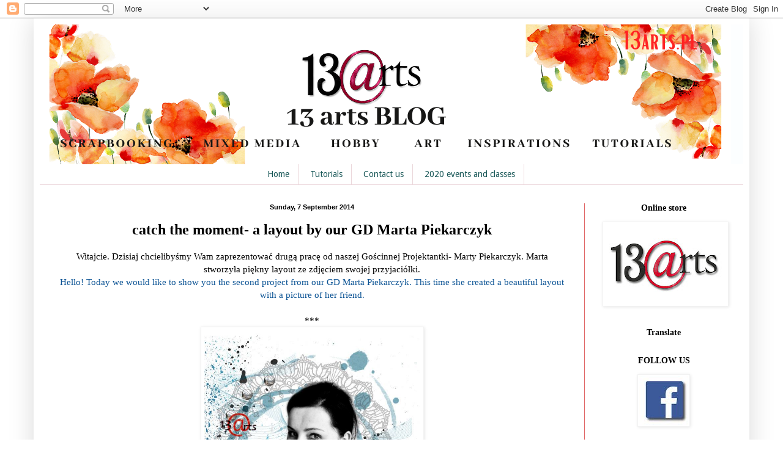

--- FILE ---
content_type: text/html; charset=UTF-8
request_url: https://13artspl.blogspot.com/2014/09/catch-moment-layout-by-our-gd-marta.html?showComment=1410326853550
body_size: 23713
content:
<!DOCTYPE html>
<html class='v2' dir='ltr' xmlns='http://www.w3.org/1999/xhtml' xmlns:b='http://www.google.com/2005/gml/b' xmlns:data='http://www.google.com/2005/gml/data' xmlns:expr='http://www.google.com/2005/gml/expr'>
<head>
<link href='https://www.blogger.com/static/v1/widgets/4128112664-css_bundle_v2.css' rel='stylesheet' type='text/css'/>
<meta content='width=1100' name='viewport'/>
<meta content='text/html; charset=UTF-8' http-equiv='Content-Type'/>
<meta content='blogger' name='generator'/>
<link href='https://13artspl.blogspot.com/favicon.ico' rel='icon' type='image/x-icon'/>
<link href='http://13artspl.blogspot.com/2014/09/catch-moment-layout-by-our-gd-marta.html' rel='canonical'/>
<link rel="alternate" type="application/atom+xml" title="13 arts - Atom" href="https://13artspl.blogspot.com/feeds/posts/default" />
<link rel="alternate" type="application/rss+xml" title="13 arts - RSS" href="https://13artspl.blogspot.com/feeds/posts/default?alt=rss" />
<link rel="service.post" type="application/atom+xml" title="13 arts - Atom" href="https://draft.blogger.com/feeds/8591772632811735419/posts/default" />

<link rel="alternate" type="application/atom+xml" title="13 arts - Atom" href="https://13artspl.blogspot.com/feeds/3445905087989741679/comments/default" />
<!--Can't find substitution for tag [blog.ieCssRetrofitLinks]-->
<link href='https://blogger.googleusercontent.com/img/b/R29vZ2xl/AVvXsEgUlNUUxYj5-ZztV3N4PqfIzrK-rgcaq4GFq85QwYMDxA6PfH_QkM7VSdd9goltxeeEtj-_YJNep7YJbATaLWGBR1rk7xGd9JfHC3YFub6ORM-E6Zr6ootxG2qw0bZ2BAeaC-Laj2sDMnU/s1600/10361031_727397740639182_5089296396806932687_n.jpg' rel='image_src'/>
<meta content='http://13artspl.blogspot.com/2014/09/catch-moment-layout-by-our-gd-marta.html' property='og:url'/>
<meta content='catch the moment- a layout by our GD Marta Piekarczyk' property='og:title'/>
<meta content='Witajcie. Dzisiaj chcielibyśmy Wam zaprezentować drugą pracę od naszej Gościnnej Projektantki- Marty Piekarczyk. Marta stworzyła piękny layo...' property='og:description'/>
<meta content='https://blogger.googleusercontent.com/img/b/R29vZ2xl/AVvXsEgUlNUUxYj5-ZztV3N4PqfIzrK-rgcaq4GFq85QwYMDxA6PfH_QkM7VSdd9goltxeeEtj-_YJNep7YJbATaLWGBR1rk7xGd9JfHC3YFub6ORM-E6Zr6ootxG2qw0bZ2BAeaC-Laj2sDMnU/w1200-h630-p-k-no-nu/10361031_727397740639182_5089296396806932687_n.jpg' property='og:image'/>
<title>13 arts: catch the moment- a layout by our GD Marta Piekarczyk</title>
<style type='text/css'>@font-face{font-family:'Droid Sans';font-style:normal;font-weight:400;font-display:swap;src:url(//fonts.gstatic.com/s/droidsans/v19/SlGVmQWMvZQIdix7AFxXkHNSbRYXags.woff2)format('woff2');unicode-range:U+0000-00FF,U+0131,U+0152-0153,U+02BB-02BC,U+02C6,U+02DA,U+02DC,U+0304,U+0308,U+0329,U+2000-206F,U+20AC,U+2122,U+2191,U+2193,U+2212,U+2215,U+FEFF,U+FFFD;}</style>
<style id='page-skin-1' type='text/css'><!--
/*
-----------------------------------------------
Blogger Template Style
Name:     Simple
Designer: Blogger
URL:      www.blogger.com
----------------------------------------------- */
/* Content
----------------------------------------------- */
body {
font: normal normal 14px Georgia, Utopia, 'Palatino Linotype', Palatino, serif;
color: #000000;
background: #ffffff none no-repeat scroll center center;
padding: 0 40px 40px 40px;
}
html body .region-inner {
min-width: 0;
max-width: 100%;
width: auto;
}
h2 {
font-size: 22px;
}
a:link {
text-decoration:none;
color: #009999;
}
a:visited {
text-decoration:none;
color: #203b3b;
}
a:hover {
text-decoration:underline;
color: #4a4a4a;
}
.body-fauxcolumn-outer .fauxcolumn-inner {
background: transparent none repeat scroll top left;
_background-image: none;
}
.body-fauxcolumn-outer .cap-top {
position: absolute;
z-index: 1;
height: 400px;
width: 100%;
}
.body-fauxcolumn-outer .cap-top .cap-left {
width: 100%;
background: transparent none repeat-x scroll top left;
_background-image: none;
}
.content-outer {
-moz-box-shadow: 0 0 40px rgba(0, 0, 0, .15);
-webkit-box-shadow: 0 0 5px rgba(0, 0, 0, .15);
-goog-ms-box-shadow: 0 0 10px #333333;
box-shadow: 0 0 40px rgba(0, 0, 0, .15);
margin-bottom: 1px;
}
.content-inner {
padding: 10px 10px;
}
.content-inner {
background-color: #ffffff;
}
/* Header
----------------------------------------------- */
.header-outer {
background: #fcfeff url(//www.blogblog.com/1kt/simple/gradients_light.png) repeat-x scroll 0 -400px;
_background-image: none;
}
.Header h1 {
font: normal normal 48px Georgia, Utopia, 'Palatino Linotype', Palatino, serif;
color: #ffffff;
text-shadow: 1px 2px 3px rgba(0, 0, 0, .2);
}
.Header h1 a {
color: #ffffff;
}
.Header .description {
font-size: 140%;
color: #ffffff;
}
.header-inner .Header .titlewrapper {
padding: 22px 30px;
}
.header-inner .Header .descriptionwrapper {
padding: 0 30px;
}
/* Tabs
----------------------------------------------- */
.tabs-inner .section:first-child {
border-top: 0 solid #ebd7db;
}
.tabs-inner .section:first-child ul {
margin-top: -0;
border-top: 0 solid #ebd7db;
border-left: 0 solid #ebd7db;
border-right: 0 solid #ebd7db;
}
.tabs-inner .widget ul {
background: #ffffff none repeat-x scroll 0 -800px;
_background-image: none;
border-bottom: 1px solid #ebd7db;
margin-top: 0;
margin-left: -30px;
margin-right: -30px;
}
.tabs-inner .widget li a {
display: inline-block;
padding: .6em 1em;
font: normal normal 14px Droid Sans;
color: #185757;
border-left: 1px solid #ffffff;
border-right: 1px solid #ebd7db;
}
.tabs-inner .widget li:first-child a {
border-left: none;
}
.tabs-inner .widget li.selected a, .tabs-inner .widget li a:hover {
color: #4a4a4a;
background-color: #f6feff;
text-decoration: none;
}
/* Columns
----------------------------------------------- */
.main-outer {
border-top: 0 solid #e06666;
}
.fauxcolumn-left-outer .fauxcolumn-inner {
border-right: 1px solid #e06666;
}
.fauxcolumn-right-outer .fauxcolumn-inner {
border-left: 1px solid #e06666;
}
/* Headings
----------------------------------------------- */
div.widget > h2,
div.widget h2.title {
margin: 0 0 1em 0;
font: normal bold 14px Georgia, Utopia, 'Palatino Linotype', Palatino, serif;
color: #000000;
}
/* Widgets
----------------------------------------------- */
.widget .zippy {
color: #a3a3a3;
text-shadow: 2px 2px 1px rgba(0, 0, 0, .1);
}
.widget .popular-posts ul {
list-style: none;
}
/* Posts
----------------------------------------------- */
h2.date-header {
font: normal bold 11px Arial, Tahoma, Helvetica, FreeSans, sans-serif;
}
.date-header span {
background-color: transparent;
color: #000000;
padding: inherit;
letter-spacing: inherit;
margin: inherit;
}
.main-inner {
padding-top: 30px;
padding-bottom: 30px;
}
.main-inner .column-center-inner {
padding: 0 15px;
}
.main-inner .column-center-inner .section {
margin: 0 15px;
}
.post {
margin: 0 0 25px 0;
}
h3.post-title, .comments h4 {
font: normal bold 24px Georgia, Utopia, 'Palatino Linotype', Palatino, serif;
margin: .75em 0 0;
}
.post-body {
font-size: 110%;
line-height: 1.4;
position: relative;
}
.post-body img, .post-body .tr-caption-container, .Profile img, .Image img,
.BlogList .item-thumbnail img {
padding: 2px;
background: #ffffff;
border: 1px solid #f2f2f2;
-moz-box-shadow: 1px 1px 5px rgba(0, 0, 0, .1);
-webkit-box-shadow: 1px 1px 5px rgba(0, 0, 0, .1);
box-shadow: 1px 1px 5px rgba(0, 0, 0, .1);
}
.post-body img, .post-body .tr-caption-container {
padding: 5px;
}
.post-body .tr-caption-container {
color: #000000;
}
.post-body .tr-caption-container img {
padding: 0;
background: transparent;
border: none;
-moz-box-shadow: 0 0 0 rgba(0, 0, 0, .1);
-webkit-box-shadow: 0 0 0 rgba(0, 0, 0, .1);
box-shadow: 0 0 0 rgba(0, 0, 0, .1);
}
.post-header {
margin: 0 0 1.5em;
line-height: 1.6;
font-size: 90%;
}
.post-footer {
margin: 20px -2px 0;
padding: 5px 10px;
color: #6b7980;
background-color: #e3eff1;
border-bottom: 1px solid #f2f2f2;
line-height: 1.6;
font-size: 90%;
}
#comments .comment-author {
padding-top: 1.5em;
border-top: 1px solid #e06666;
background-position: 0 1.5em;
}
#comments .comment-author:first-child {
padding-top: 0;
border-top: none;
}
.avatar-image-container {
margin: .2em 0 0;
}
#comments .avatar-image-container img {
border: 1px solid #f2f2f2;
}
/* Comments
----------------------------------------------- */
.comments .comments-content .icon.blog-author {
background-repeat: no-repeat;
background-image: url([data-uri]);
}
.comments .comments-content .loadmore a {
border-top: 1px solid #a3a3a3;
border-bottom: 1px solid #a3a3a3;
}
.comments .comment-thread.inline-thread {
background-color: #e3eff1;
}
.comments .continue {
border-top: 2px solid #a3a3a3;
}
/* Accents
---------------------------------------------- */
.section-columns td.columns-cell {
border-left: 1px solid #e06666;
}
.blog-pager {
background: transparent none no-repeat scroll top center;
}
.blog-pager-older-link, .home-link,
.blog-pager-newer-link {
background-color: #ffffff;
padding: 5px;
}
.footer-outer {
border-top: 0 dashed #bbbbbb;
}
/* Mobile
----------------------------------------------- */
body.mobile  {
background-size: auto;
}
.mobile .body-fauxcolumn-outer {
background: transparent none repeat scroll top left;
}
.mobile .body-fauxcolumn-outer .cap-top {
background-size: 100% auto;
}
.mobile .content-outer {
-webkit-box-shadow: 0 0 3px rgba(0, 0, 0, .15);
box-shadow: 0 0 3px rgba(0, 0, 0, .15);
}
.mobile .tabs-inner .widget ul {
margin-left: 0;
margin-right: 0;
}
.mobile .post {
margin: 0;
}
.mobile .main-inner .column-center-inner .section {
margin: 0;
}
.mobile .date-header span {
padding: 0.1em 10px;
margin: 0 -10px;
}
.mobile h3.post-title {
margin: 0;
}
.mobile .blog-pager {
background: transparent none no-repeat scroll top center;
}
.mobile .footer-outer {
border-top: none;
}
.mobile .main-inner, .mobile .footer-inner {
background-color: #ffffff;
}
.mobile-index-contents {
color: #000000;
}
.mobile-link-button {
background-color: #009999;
}
.mobile-link-button a:link, .mobile-link-button a:visited {
color: #ffffff;
}
.mobile .tabs-inner .section:first-child {
border-top: none;
}
.mobile .tabs-inner .PageList .widget-content {
background-color: #f6feff;
color: #4a4a4a;
border-top: 1px solid #ebd7db;
border-bottom: 1px solid #ebd7db;
}
.mobile .tabs-inner .PageList .widget-content .pagelist-arrow {
border-left: 1px solid #ebd7db;
}
h2 {
text-align: center;
}
h3.post-title{
text-align:center;
}
.date-header {
text-align:center;
}
.widget {text-align: center;}
.PageList {text-align:center !important;}
.PageList li {display:inline !important; float:none !important;}
--></style>
<style id='template-skin-1' type='text/css'><!--
body {
min-width: 1170px;
}
.content-outer, .content-fauxcolumn-outer, .region-inner {
min-width: 1170px;
max-width: 1170px;
_width: 1170px;
}
.main-inner .columns {
padding-left: 0px;
padding-right: 260px;
}
.main-inner .fauxcolumn-center-outer {
left: 0px;
right: 260px;
/* IE6 does not respect left and right together */
_width: expression(this.parentNode.offsetWidth -
parseInt("0px") -
parseInt("260px") + 'px');
}
.main-inner .fauxcolumn-left-outer {
width: 0px;
}
.main-inner .fauxcolumn-right-outer {
width: 260px;
}
.main-inner .column-left-outer {
width: 0px;
right: 100%;
margin-left: -0px;
}
.main-inner .column-right-outer {
width: 260px;
margin-right: -260px;
}
#layout {
min-width: 0;
}
#layout .content-outer {
min-width: 0;
width: 800px;
}
#layout .region-inner {
min-width: 0;
width: auto;
}
--></style>
<link href='https://draft.blogger.com/dyn-css/authorization.css?targetBlogID=8591772632811735419&amp;zx=ca21b683-3cc2-49dc-b90d-5d7b683333ac' media='none' onload='if(media!=&#39;all&#39;)media=&#39;all&#39;' rel='stylesheet'/><noscript><link href='https://draft.blogger.com/dyn-css/authorization.css?targetBlogID=8591772632811735419&amp;zx=ca21b683-3cc2-49dc-b90d-5d7b683333ac' rel='stylesheet'/></noscript>
<meta name='google-adsense-platform-account' content='ca-host-pub-1556223355139109'/>
<meta name='google-adsense-platform-domain' content='blogspot.com'/>

</head>
<body class='loading variant-literate'>
<div class='navbar section' id='navbar'><div class='widget Navbar' data-version='1' id='Navbar1'><script type="text/javascript">
    function setAttributeOnload(object, attribute, val) {
      if(window.addEventListener) {
        window.addEventListener('load',
          function(){ object[attribute] = val; }, false);
      } else {
        window.attachEvent('onload', function(){ object[attribute] = val; });
      }
    }
  </script>
<div id="navbar-iframe-container"></div>
<script type="text/javascript" src="https://apis.google.com/js/platform.js"></script>
<script type="text/javascript">
      gapi.load("gapi.iframes:gapi.iframes.style.bubble", function() {
        if (gapi.iframes && gapi.iframes.getContext) {
          gapi.iframes.getContext().openChild({
              url: 'https://draft.blogger.com/navbar/8591772632811735419?po\x3d3445905087989741679\x26origin\x3dhttps://13artspl.blogspot.com',
              where: document.getElementById("navbar-iframe-container"),
              id: "navbar-iframe"
          });
        }
      });
    </script><script type="text/javascript">
(function() {
var script = document.createElement('script');
script.type = 'text/javascript';
script.src = '//pagead2.googlesyndication.com/pagead/js/google_top_exp.js';
var head = document.getElementsByTagName('head')[0];
if (head) {
head.appendChild(script);
}})();
</script>
</div></div>
<div class='body-fauxcolumns'>
<div class='fauxcolumn-outer body-fauxcolumn-outer'>
<div class='cap-top'>
<div class='cap-left'></div>
<div class='cap-right'></div>
</div>
<div class='fauxborder-left'>
<div class='fauxborder-right'></div>
<div class='fauxcolumn-inner'>
</div>
</div>
<div class='cap-bottom'>
<div class='cap-left'></div>
<div class='cap-right'></div>
</div>
</div>
</div>
<div class='content'>
<div class='content-fauxcolumns'>
<div class='fauxcolumn-outer content-fauxcolumn-outer'>
<div class='cap-top'>
<div class='cap-left'></div>
<div class='cap-right'></div>
</div>
<div class='fauxborder-left'>
<div class='fauxborder-right'></div>
<div class='fauxcolumn-inner'>
</div>
</div>
<div class='cap-bottom'>
<div class='cap-left'></div>
<div class='cap-right'></div>
</div>
</div>
</div>
<div class='content-outer'>
<div class='content-cap-top cap-top'>
<div class='cap-left'></div>
<div class='cap-right'></div>
</div>
<div class='fauxborder-left content-fauxborder-left'>
<div class='fauxborder-right content-fauxborder-right'></div>
<div class='content-inner'>
<header>
<div class='header-outer'>
<div class='header-cap-top cap-top'>
<div class='cap-left'></div>
<div class='cap-right'></div>
</div>
<div class='fauxborder-left header-fauxborder-left'>
<div class='fauxborder-right header-fauxborder-right'></div>
<div class='region-inner header-inner'>
<div class='header section' id='header'><div class='widget Header' data-version='1' id='Header1'>
<div id='header-inner'>
<a href='https://13artspl.blogspot.com/' style='display: block'>
<img alt='13 arts' height='229px; ' id='Header1_headerimg' src='https://blogger.googleusercontent.com/img/b/R29vZ2xl/AVvXsEgdA6dPaGc9o0shqJmIH29XSUCZJoLjC8IQQRCElraYkh2SRMgwlT0rkF-Hh_XZGjZSEBtYvlyzqRXySR5RXwbn-JZ4roMb1Lnb2dySctLTzOsBbQB746juhJnQKbzth_pHImSNla5Od4c_/s1600/blog+%25282%2529.png' style='display: block' width='1130px; '/>
</a>
</div>
</div></div>
</div>
</div>
<div class='header-cap-bottom cap-bottom'>
<div class='cap-left'></div>
<div class='cap-right'></div>
</div>
</div>
</header>
<div class='tabs-outer'>
<div class='tabs-cap-top cap-top'>
<div class='cap-left'></div>
<div class='cap-right'></div>
</div>
<div class='fauxborder-left tabs-fauxborder-left'>
<div class='fauxborder-right tabs-fauxborder-right'></div>
<div class='region-inner tabs-inner'>
<div class='tabs section' id='crosscol'><div class='widget PageList' data-version='1' id='PageList1'>
<h2>Home</h2>
<div class='widget-content'>
<ul>
<li>
<a href='https://13artspl.blogspot.com/'>Home</a>
</li>
<li>
<a href='https://13artspl.blogspot.com/p/tutorials.html'>Tutorials</a>
</li>
<li>
<a href='https://13artspl.blogspot.com/p/ntakt.html'>Contact us</a>
</li>
<li>
<a href='https://13artspl.blogspot.com/p/2020-events-and-classes.html'>2020 events and classes</a>
</li>
</ul>
<div class='clear'></div>
</div>
</div></div>
<div class='tabs no-items section' id='crosscol-overflow'></div>
</div>
</div>
<div class='tabs-cap-bottom cap-bottom'>
<div class='cap-left'></div>
<div class='cap-right'></div>
</div>
</div>
<div class='main-outer'>
<div class='main-cap-top cap-top'>
<div class='cap-left'></div>
<div class='cap-right'></div>
</div>
<div class='fauxborder-left main-fauxborder-left'>
<div class='fauxborder-right main-fauxborder-right'></div>
<div class='region-inner main-inner'>
<div class='columns fauxcolumns'>
<div class='fauxcolumn-outer fauxcolumn-center-outer'>
<div class='cap-top'>
<div class='cap-left'></div>
<div class='cap-right'></div>
</div>
<div class='fauxborder-left'>
<div class='fauxborder-right'></div>
<div class='fauxcolumn-inner'>
</div>
</div>
<div class='cap-bottom'>
<div class='cap-left'></div>
<div class='cap-right'></div>
</div>
</div>
<div class='fauxcolumn-outer fauxcolumn-left-outer'>
<div class='cap-top'>
<div class='cap-left'></div>
<div class='cap-right'></div>
</div>
<div class='fauxborder-left'>
<div class='fauxborder-right'></div>
<div class='fauxcolumn-inner'>
</div>
</div>
<div class='cap-bottom'>
<div class='cap-left'></div>
<div class='cap-right'></div>
</div>
</div>
<div class='fauxcolumn-outer fauxcolumn-right-outer'>
<div class='cap-top'>
<div class='cap-left'></div>
<div class='cap-right'></div>
</div>
<div class='fauxborder-left'>
<div class='fauxborder-right'></div>
<div class='fauxcolumn-inner'>
</div>
</div>
<div class='cap-bottom'>
<div class='cap-left'></div>
<div class='cap-right'></div>
</div>
</div>
<!-- corrects IE6 width calculation -->
<div class='columns-inner'>
<div class='column-center-outer'>
<div class='column-center-inner'>
<div class='main section' id='main'><div class='widget Blog' data-version='1' id='Blog1'>
<div class='blog-posts hfeed'>

          <div class="date-outer">
        
<h2 class='date-header'><span>Sunday, 7 September 2014</span></h2>

          <div class="date-posts">
        
<div class='post-outer'>
<div class='post hentry' itemprop='blogPost' itemscope='itemscope' itemtype='http://schema.org/BlogPosting'>
<meta content='https://blogger.googleusercontent.com/img/b/R29vZ2xl/AVvXsEgUlNUUxYj5-ZztV3N4PqfIzrK-rgcaq4GFq85QwYMDxA6PfH_QkM7VSdd9goltxeeEtj-_YJNep7YJbATaLWGBR1rk7xGd9JfHC3YFub6ORM-E6Zr6ootxG2qw0bZ2BAeaC-Laj2sDMnU/s1600/10361031_727397740639182_5089296396806932687_n.jpg' itemprop='image_url'/>
<meta content='8591772632811735419' itemprop='blogId'/>
<meta content='3445905087989741679' itemprop='postId'/>
<a name='3445905087989741679'></a>
<h3 class='post-title entry-title' itemprop='name'>
catch the moment- a layout by our GD Marta Piekarczyk
</h3>
<div class='post-header'>
<div class='post-header-line-1'></div>
</div>
<div class='post-body entry-content' id='post-body-3445905087989741679' itemprop='description articleBody'>
Witajcie. Dzisiaj chcielibyśmy Wam zaprezentować drugą pracę od naszej Gościnnej Projektantki- Marty Piekarczyk. Marta stworzyła piękny layout ze zdjęciem swojej przyjaciółki.<br />
<span style="color: #0b5394;">Hello! Today we would like to show you the second project from our GD Marta Piekarczyk. This time she created a beautiful layout with a picture of her friend.</span><br />
<br />
<div style="text-align: center;">
***</div>
<div class="separator" style="clear: both; text-align: center;">
<a href="https://blogger.googleusercontent.com/img/b/R29vZ2xl/AVvXsEgUlNUUxYj5-ZztV3N4PqfIzrK-rgcaq4GFq85QwYMDxA6PfH_QkM7VSdd9goltxeeEtj-_YJNep7YJbATaLWGBR1rk7xGd9JfHC3YFub6ORM-E6Zr6ootxG2qw0bZ2BAeaC-Laj2sDMnU/s1600/10361031_727397740639182_5089296396806932687_n.jpg" imageanchor="1" style="margin-left: 1em; margin-right: 1em;"><img border="0" height="400" src="https://blogger.googleusercontent.com/img/b/R29vZ2xl/AVvXsEgUlNUUxYj5-ZztV3N4PqfIzrK-rgcaq4GFq85QwYMDxA6PfH_QkM7VSdd9goltxeeEtj-_YJNep7YJbATaLWGBR1rk7xGd9JfHC3YFub6ORM-E6Zr6ootxG2qw0bZ2BAeaC-Laj2sDMnU/s1600/10361031_727397740639182_5089296396806932687_n.jpg" width="353" /></a></div>
<div>
<i><span style="font-family: Arial,Helvetica,sans-serif;"><span style="font-size: small;">Dziś przychodzę z LO które zrobiłam dla Ki i jej córeczki -
 zdjęcie zrobiłam im w czasie naszego pierwszego letniego, krótkiego 
spotkania.&nbsp; Layout postanowiłam zrobić w trochę lekkiej formie, dlatego 
nie ma na niej wiele ciężkich mediów .</span></span></i></div>
<i><span style="font-family: Arial,Helvetica,sans-serif;"><span style="font-size: small;">
</span></span><span style="font-family: Arial,Helvetica,sans-serif;"><span style="font-size: small;"></span></span></i><span style="color: #0b5394;"><span style="font-family: Arial,Helvetica,sans-serif;"><span style="font-size: small;"><em>Today I come with a LO which I made for Ki and her daughter - 
I made a picture of them during our first summer short meeting.&nbsp; I wanted to make it light, so there aren't many medias.</em></span></span></span><br />
<br />
<div class="separator" style="clear: both; text-align: center;">
<span style="font-size: small;"><em><a href="https://blogger.googleusercontent.com/img/b/R29vZ2xl/AVvXsEg-wP2m55qYJ7RA4S6sumD4QU5mvr5eCcFU0zmwxwH-yEqS558kDDXZORhGAjLslj3ofs1PiqE8R7EmDASZlip_S3UuVDaVhB0sKiRvXlQI-PuaVr5SNjnkVe-mTjJXG1gDSBrnE0-gpsI/s1600/1.png" imageanchor="1" style="margin-left: 1em; margin-right: 1em;"><img border="0" height="636" src="https://blogger.googleusercontent.com/img/b/R29vZ2xl/AVvXsEg-wP2m55qYJ7RA4S6sumD4QU5mvr5eCcFU0zmwxwH-yEqS558kDDXZORhGAjLslj3ofs1PiqE8R7EmDASZlip_S3UuVDaVhB0sKiRvXlQI-PuaVr5SNjnkVe-mTjJXG1gDSBrnE0-gpsI/s1600/1.png" width="640" /></a></em></span></div>
<span style="font-family: Arial,Helvetica,sans-serif;"></span><span style="font-family: Arial,Helvetica,sans-serif;"><span style="font-size: small;">
</span></span><br />
<div>
<span style="font-family: Arial,Helvetica,sans-serif;"><span style="font-size: small;">&nbsp;</span></span></div>
<span style="font-family: Arial,Helvetica,sans-serif;"><span style="font-size: small;">
</span></span><div>
<span style="font-family: Arial,Helvetica,sans-serif;"><span style="font-size: small;">Jako bazę użyłam papieru Timeless - Good Time , napisy wycięłam z papieru Days and nights.&nbsp;&nbsp;<span>Zdjecie oprawiłam w ramkę Klisza </span>.</span></span></div>
<span style="font-family: Arial,Helvetica,sans-serif;"><span style="font-size: small;">
</span></span><div>
<span style="color: #0b5394;"><span style="font-family: Arial,Helvetica,sans-serif;"><span style="font-size: small;"><em>As a base I used </em></span></span></span><span style="color: #0b5394;"><span style="font-family: Arial,Helvetica,sans-serif;"><span style="font-size: small;"><em><span style="color: #0b5394;"><span style="font-family: Arial,Helvetica,sans-serif;"><span style="font-size: small;"><em>Timeless - Good Time</em></span></span></span> paper , quote is cuted out from Days and Nights paper. The picture is framed with a filmstrip chipboard</em><span>&nbsp;</span></span></span></span></div>
<div class="separator" style="clear: both; text-align: center;">
<a href="https://blogger.googleusercontent.com/img/b/R29vZ2xl/AVvXsEjQnO4EHGB_xbFsBhhcdGqBWwCxU-UQOuQMjsgITZ_y6Rtxjcj-MDmeWc276ZGnecSDZwo2b_8dK6z08COCAXMUYf3hkMaOmYhwMSFzZ4ymbO-b38OR91SSI29-fVo7Mxsbq7IoMi3ldD8/s1600/_DSC0085.png" imageanchor="1" style="margin-left: 1em; margin-right: 1em;"><img border="0" height="424" src="https://blogger.googleusercontent.com/img/b/R29vZ2xl/AVvXsEjQnO4EHGB_xbFsBhhcdGqBWwCxU-UQOuQMjsgITZ_y6Rtxjcj-MDmeWc276ZGnecSDZwo2b_8dK6z08COCAXMUYf3hkMaOmYhwMSFzZ4ymbO-b38OR91SSI29-fVo7Mxsbq7IoMi3ldD8/s1600/_DSC0085.png" width="640" /></a></div>
<div>
<span style="color: #0b5394;"><span style="font-family: Arial,Helvetica,sans-serif;"><span style="font-size: small;"><span></span></span></span></span><span style="font-weight: normal;"><span style="font-family: Arial,Helvetica,sans-serif;"><span style="font-size: small;"><span>Użyłam jednej z moich ulubionych 
masek 13 arts i delikatnie naniosłam wzór. Użyłam także trochę mgiełek i
 farbki. Dodatkowo zrobiłam kleksy tuszem brązowym. W pracy nie mogło 
także zabraknąć chlapnięć&nbsp; białych i czarnych.</span></span></span></span><span style="color: #0b5394;"><span style="font-family: Arial,Helvetica,sans-serif;"><span style="font-size: small;"><em> </em></span></span><span style="font-weight: normal;"><span style="font-family: Arial,Helvetica,sans-serif;"><span style="font-size: small;"><em>I used one of my favorite 13arts' masks and I gently applied some 
patterns. I used some mists and paints. I also added some brown splashes with ink. I couldn't miss some black and white splashes</em></span></span></span></span></div>
<div class="separator" style="clear: both; text-align: center;">
<a href="https://blogger.googleusercontent.com/img/b/R29vZ2xl/AVvXsEjPq9lveMtwsF3jnVR6_XIn7h5Ypx-mEAjNciCODSbp9VmALJFvpu1mzCNoDKRrdCvwo0yq9xmuZqPhC8jmIByB3UYOlfGIWQUmlinMCuD9c0YMZweiNrlit-6JJt8pFs_HC1rE6du_d5g/s1600/_DSC0084.png" imageanchor="1" style="margin-left: 1em; margin-right: 1em;"><img border="0" height="424" src="https://blogger.googleusercontent.com/img/b/R29vZ2xl/AVvXsEjPq9lveMtwsF3jnVR6_XIn7h5Ypx-mEAjNciCODSbp9VmALJFvpu1mzCNoDKRrdCvwo0yq9xmuZqPhC8jmIByB3UYOlfGIWQUmlinMCuD9c0YMZweiNrlit-6JJt8pFs_HC1rE6du_d5g/s1600/_DSC0084.png" width="640" /></a></div>
<div class="separator" style="clear: both; text-align: center;">
<br /></div>
<div>
<span style="color: #0b5394;"><span style="font-weight: normal;"><span style="font-family: Arial,Helvetica,sans-serif;"><span style="font-size: small;"><em></em></span></span></span></span><i><span style="font-family: Arial,Helvetica,sans-serif;"><span style="font-size: small;">Na moim LO miejsce znalazł piękny biały kwiat 13arts, oraz listki które pomalowałam białą i piaskową farbką . </span></span></i><span style="font-family: Arial,Helvetica,sans-serif;"></span>
</div>
<i><span style="font-family: Arial,Helvetica,sans-serif;"><span style="font-size: small;"></span></span></i><div>
<span style="color: #0b5394;"><i><span style="font-family: Arial,Helvetica,sans-serif;"><span style="font-size: small;"><em>On my LO there was a place for </em></span></span></i></span><span style="color: #0b5394;"><i><span style="font-family: Arial,Helvetica,sans-serif;"><span style="font-size: small;"><em><span style="color: #0b5394;"><i><span style="font-family: Arial,Helvetica,sans-serif;"><span style="font-size: small;"><em>13arts'</em></span></span></i></span> beautiful white flower, and some leaves which I painted with white and sand paint.</em></span></span></i></span></div>
<div class="separator" style="clear: both; text-align: center;">
<a href="https://blogger.googleusercontent.com/img/b/R29vZ2xl/AVvXsEgTZiQedc8sQraCU2jP6ubKUEGKd6V-ud6KN0Z27nJgKteIyhhuTF85BvIxS9bGhoacDSNR0PtsXSqOpR3ExgX6q4IU_YaXxHXNHEfEEjPsL9HUq2tRaS5uHbAmYbbJ9O734Vif1Xu8JtM/s1600/_DSC0083.png" imageanchor="1" style="margin-left: 1em; margin-right: 1em;"><img border="0" height="424" src="https://blogger.googleusercontent.com/img/b/R29vZ2xl/AVvXsEgTZiQedc8sQraCU2jP6ubKUEGKd6V-ud6KN0Z27nJgKteIyhhuTF85BvIxS9bGhoacDSNR0PtsXSqOpR3ExgX6q4IU_YaXxHXNHEfEEjPsL9HUq2tRaS5uHbAmYbbJ9O734Vif1Xu8JtM/s1600/_DSC0083.png" width="640" /></a></div>
<div class="separator" style="clear: both; text-align: center;">
<br /></div>
<div>
<span style="color: #0b5394;"><i><span style="font-family: Arial,Helvetica,sans-serif;"><span style="font-size: small;"><em>&nbsp;</em></span></span></i></span></div>
<div style="text-align: center;">
<span style="color: #0b5394;"><i><span style="font-family: Arial,Helvetica,sans-serif;"><span style="font-size: small;"><em>&nbsp; </em></span></span></i></span><u><b>Użyłam/I used :</b></u><span style="color: #0b5394;"><i><span style="font-family: Arial,Helvetica,sans-serif;"><span style="font-size: small;"><em></em></span></span></i></span>
<div>
<a href="http://13arts.pl/pl/p/Papier-Fleeting-moments/477">Papier-Fleeting Moments</a></div>
<div>
<a href="http://13arts.pl/pl/p/Ramka-klisza/347">Ramka-klisza</a></div>
<div>
<a href="http://13arts.pl/pl/p/Papier-Days-and-nights/480">Papier-Days and Nights</a></div>
<div>
<a href="http://13arts.pl/pl/p/Papier-Good-times/340">Papier-Good times</a></div>
<div>
<a href="http://13arts.pl/pl/p/Tusz-akrylowy-SPLASH-Black/593">Tusz akrylowy-SPLASH Black</a></div>
<div>
<a href="http://13arts.pl/pl/p/Tusz-akrylowy-SPLASH-White/594">Tusz akrylowy-SPLASH White</a></div>
<div>
<a href="http://13arts.pl/pl/p/Tusz-kreslarski-brazowy/472">Tusz kreslarski-brazowy</a></div>
<div>
<a href="http://13arts.pl/pl/p/Mgielka-pastelowa-Pastel-Cinnamon/401">Mgielka pastelowa-Pastel Cinnamon</a></div>
<div>
<a href="http://13arts.pl/pl/p/Ayeeda-Paint-Matte-Sand/275">Ayeeda Paint - Matte Sand</a></div>
<div>
<a href="http://13arts.pl/pl/p/-Paper-Flowers-WHITE/295">Paper Flowers-WHITE</a></div>
</div>
<div style="text-align: center;">
<span style="font-family: Arial,Helvetica,sans-serif;"><span style="font-size: small;">
</span></span></div>
<div style="text-align: center;">
<span style="font-family: Arial,Helvetica,sans-serif;"><span style="font-size: small;">&nbsp;</span></span></div>
<div style="text-align: center;">
<span style="font-family: Arial,Helvetica,sans-serif;"><span style="font-size: small;">***</span></span></div>
<div style="text-align: center;">
<span style="font-family: Arial,Helvetica,sans-serif;"><span style="font-size: small;">Dziękujemy Marcie za jej piękną pracę!</span></span></div>
<div style="text-align: center;">
<span style="font-family: Arial,Helvetica,sans-serif;"><span style="font-size: small;"><span style="color: #3d85c6;">Thank you Marta, for your beautiful project!</span> </span></span></div>
<div style='clear: both;'></div>
</div>
<div class='post-footer'>
<div class='post-footer-line post-footer-line-1'><span class='post-author vcard'>
Lähettänyt
<span class='fn' itemprop='author' itemscope='itemscope' itemtype='http://schema.org/Person'>
<meta content='https://draft.blogger.com/profile/01022672983510739125' itemprop='url'/>
<a class='g-profile' href='https://draft.blogger.com/profile/01022672983510739125' rel='author' title='author profile'>
<span itemprop='name'>Marta Dębicka</span>
</a>
</span>
</span>
<span class='post-timestamp'>
klo
<meta content='http://13artspl.blogspot.com/2014/09/catch-moment-layout-by-our-gd-marta.html' itemprop='url'/>
<a class='timestamp-link' href='https://13artspl.blogspot.com/2014/09/catch-moment-layout-by-our-gd-marta.html' rel='bookmark' title='permanent link'><abbr class='published' itemprop='datePublished' title='2014-09-07T11:00:00+02:00'>11:00:00</abbr></a>
</span>
<span class='post-comment-link'>
</span>
<span class='post-icons'>
<span class='item-control blog-admin pid-297571248'>
<a href='https://draft.blogger.com/post-edit.g?blogID=8591772632811735419&postID=3445905087989741679&from=pencil' title='Edit Post'>
<img alt='' class='icon-action' height='18' src='https://resources.blogblog.com/img/icon18_edit_allbkg.gif' width='18'/>
</a>
</span>
</span>
<div class='post-share-buttons goog-inline-block'>
<a class='goog-inline-block share-button sb-email' href='https://draft.blogger.com/share-post.g?blogID=8591772632811735419&postID=3445905087989741679&target=email' target='_blank' title='Email This'><span class='share-button-link-text'>Email This</span></a><a class='goog-inline-block share-button sb-blog' href='https://draft.blogger.com/share-post.g?blogID=8591772632811735419&postID=3445905087989741679&target=blog' onclick='window.open(this.href, "_blank", "height=270,width=475"); return false;' target='_blank' title='BlogThis!'><span class='share-button-link-text'>BlogThis!</span></a><a class='goog-inline-block share-button sb-twitter' href='https://draft.blogger.com/share-post.g?blogID=8591772632811735419&postID=3445905087989741679&target=twitter' target='_blank' title='Share to X'><span class='share-button-link-text'>Share to X</span></a><a class='goog-inline-block share-button sb-facebook' href='https://draft.blogger.com/share-post.g?blogID=8591772632811735419&postID=3445905087989741679&target=facebook' onclick='window.open(this.href, "_blank", "height=430,width=640"); return false;' target='_blank' title='Share to Facebook'><span class='share-button-link-text'>Share to Facebook</span></a><a class='goog-inline-block share-button sb-pinterest' href='https://draft.blogger.com/share-post.g?blogID=8591772632811735419&postID=3445905087989741679&target=pinterest' target='_blank' title='Share to Pinterest'><span class='share-button-link-text'>Share to Pinterest</span></a>
</div>
</div>
<div class='post-footer-line post-footer-line-2'><span class='post-labels'>
Tunnisteet:
<a href='https://13artspl.blogspot.com/search/label/ayeeda%20flowers' rel='tag'>ayeeda flowers</a>,
<a href='https://13artspl.blogspot.com/search/label/Ayeeda%20Paints' rel='tag'>Ayeeda Paints</a>,
<a href='https://13artspl.blogspot.com/search/label/farby' rel='tag'>farby</a>,
<a href='https://13artspl.blogspot.com/search/label/farby%20wodne' rel='tag'>farby wodne</a>,
<a href='https://13artspl.blogspot.com/search/label/Fly%20away' rel='tag'>Fly away</a>,
<a href='https://13artspl.blogspot.com/search/label/Guest%20Designer' rel='tag'>Guest Designer</a>,
<a href='https://13artspl.blogspot.com/search/label/layout' rel='tag'>layout</a>,
<a href='https://13artspl.blogspot.com/search/label/LO' rel='tag'>LO</a>,
<a href='https://13artspl.blogspot.com/search/label/Marta%20Piekarczyk' rel='tag'>Marta Piekarczyk</a>,
<a href='https://13artspl.blogspot.com/search/label/mgie%C5%82ki' rel='tag'>mgiełki</a>,
<a href='https://13artspl.blogspot.com/search/label/pastel%20mists' rel='tag'>pastel mists</a>,
<a href='https://13artspl.blogspot.com/search/label/SPLASH%21%20ink' rel='tag'>SPLASH! ink</a>
</span>
</div>
<div class='post-footer-line post-footer-line-3'><span class='post-location'>
</span>
</div>
</div>
</div>
<div class='comments' id='comments'>
<a name='comments'></a>
<h4>2 comments:</h4>
<div class='comments-content'>
<script async='async' src='' type='text/javascript'></script>
<script type='text/javascript'>
    (function() {
      var items = null;
      var msgs = null;
      var config = {};

// <![CDATA[
      var cursor = null;
      if (items && items.length > 0) {
        cursor = parseInt(items[items.length - 1].timestamp) + 1;
      }

      var bodyFromEntry = function(entry) {
        var text = (entry &&
                    ((entry.content && entry.content.$t) ||
                     (entry.summary && entry.summary.$t))) ||
            '';
        if (entry && entry.gd$extendedProperty) {
          for (var k in entry.gd$extendedProperty) {
            if (entry.gd$extendedProperty[k].name == 'blogger.contentRemoved') {
              return '<span class="deleted-comment">' + text + '</span>';
            }
          }
        }
        return text;
      }

      var parse = function(data) {
        cursor = null;
        var comments = [];
        if (data && data.feed && data.feed.entry) {
          for (var i = 0, entry; entry = data.feed.entry[i]; i++) {
            var comment = {};
            // comment ID, parsed out of the original id format
            var id = /blog-(\d+).post-(\d+)/.exec(entry.id.$t);
            comment.id = id ? id[2] : null;
            comment.body = bodyFromEntry(entry);
            comment.timestamp = Date.parse(entry.published.$t) + '';
            if (entry.author && entry.author.constructor === Array) {
              var auth = entry.author[0];
              if (auth) {
                comment.author = {
                  name: (auth.name ? auth.name.$t : undefined),
                  profileUrl: (auth.uri ? auth.uri.$t : undefined),
                  avatarUrl: (auth.gd$image ? auth.gd$image.src : undefined)
                };
              }
            }
            if (entry.link) {
              if (entry.link[2]) {
                comment.link = comment.permalink = entry.link[2].href;
              }
              if (entry.link[3]) {
                var pid = /.*comments\/default\/(\d+)\?.*/.exec(entry.link[3].href);
                if (pid && pid[1]) {
                  comment.parentId = pid[1];
                }
              }
            }
            comment.deleteclass = 'item-control blog-admin';
            if (entry.gd$extendedProperty) {
              for (var k in entry.gd$extendedProperty) {
                if (entry.gd$extendedProperty[k].name == 'blogger.itemClass') {
                  comment.deleteclass += ' ' + entry.gd$extendedProperty[k].value;
                } else if (entry.gd$extendedProperty[k].name == 'blogger.displayTime') {
                  comment.displayTime = entry.gd$extendedProperty[k].value;
                }
              }
            }
            comments.push(comment);
          }
        }
        return comments;
      };

      var paginator = function(callback) {
        if (hasMore()) {
          var url = config.feed + '?alt=json&v=2&orderby=published&reverse=false&max-results=50';
          if (cursor) {
            url += '&published-min=' + new Date(cursor).toISOString();
          }
          window.bloggercomments = function(data) {
            var parsed = parse(data);
            cursor = parsed.length < 50 ? null
                : parseInt(parsed[parsed.length - 1].timestamp) + 1
            callback(parsed);
            window.bloggercomments = null;
          }
          url += '&callback=bloggercomments';
          var script = document.createElement('script');
          script.type = 'text/javascript';
          script.src = url;
          document.getElementsByTagName('head')[0].appendChild(script);
        }
      };
      var hasMore = function() {
        return !!cursor;
      };
      var getMeta = function(key, comment) {
        if ('iswriter' == key) {
          var matches = !!comment.author
              && comment.author.name == config.authorName
              && comment.author.profileUrl == config.authorUrl;
          return matches ? 'true' : '';
        } else if ('deletelink' == key) {
          return config.baseUri + '/comment/delete/'
               + config.blogId + '/' + comment.id;
        } else if ('deleteclass' == key) {
          return comment.deleteclass;
        }
        return '';
      };

      var replybox = null;
      var replyUrlParts = null;
      var replyParent = undefined;

      var onReply = function(commentId, domId) {
        if (replybox == null) {
          // lazily cache replybox, and adjust to suit this style:
          replybox = document.getElementById('comment-editor');
          if (replybox != null) {
            replybox.height = '250px';
            replybox.style.display = 'block';
            replyUrlParts = replybox.src.split('#');
          }
        }
        if (replybox && (commentId !== replyParent)) {
          replybox.src = '';
          document.getElementById(domId).insertBefore(replybox, null);
          replybox.src = replyUrlParts[0]
              + (commentId ? '&parentID=' + commentId : '')
              + '#' + replyUrlParts[1];
          replyParent = commentId;
        }
      };

      var hash = (window.location.hash || '#').substring(1);
      var startThread, targetComment;
      if (/^comment-form_/.test(hash)) {
        startThread = hash.substring('comment-form_'.length);
      } else if (/^c[0-9]+$/.test(hash)) {
        targetComment = hash.substring(1);
      }

      // Configure commenting API:
      var configJso = {
        'maxDepth': config.maxThreadDepth
      };
      var provider = {
        'id': config.postId,
        'data': items,
        'loadNext': paginator,
        'hasMore': hasMore,
        'getMeta': getMeta,
        'onReply': onReply,
        'rendered': true,
        'initComment': targetComment,
        'initReplyThread': startThread,
        'config': configJso,
        'messages': msgs
      };

      var render = function() {
        if (window.goog && window.goog.comments) {
          var holder = document.getElementById('comment-holder');
          window.goog.comments.render(holder, provider);
        }
      };

      // render now, or queue to render when library loads:
      if (window.goog && window.goog.comments) {
        render();
      } else {
        window.goog = window.goog || {};
        window.goog.comments = window.goog.comments || {};
        window.goog.comments.loadQueue = window.goog.comments.loadQueue || [];
        window.goog.comments.loadQueue.push(render);
      }
    })();
// ]]>
  </script>
<div id='comment-holder'>
<div class="comment-thread toplevel-thread"><ol id="top-ra"><li class="comment" id="c5225777703805555318"><div class="avatar-image-container"><img src="//blogger.googleusercontent.com/img/b/R29vZ2xl/AVvXsEg71ec8wje7gKlrBNlNH3vc4CUKVbE3J5nxz-YErrOADqeTATNEhfQV_25wbrW8bpaWewVJsuQADtezMtdY1Dyh_l5PyFOO553BPwp7dLdAMQ0g1-xdz10HBb2QOZ3Ayg/s45-c/Melenia.jpg" alt=""/></div><div class="comment-block"><div class="comment-header"><cite class="user"><a href="https://draft.blogger.com/profile/14711780337624278946" rel="nofollow">Melenia Agapides</a></cite><span class="icon user "></span><span class="datetime secondary-text"><a rel="nofollow" href="https://13artspl.blogspot.com/2014/09/catch-moment-layout-by-our-gd-marta.html?showComment=1410326853550#c5225777703805555318">10 September 2014 at 07:27</a></span></div><p class="comment-content">I am in LOVE!!!!!!!!!!!!!!!!!!!!! This is just GORGEOUS!!!!!!!!</p><span class="comment-actions secondary-text"><a class="comment-reply" target="_self" data-comment-id="5225777703805555318">Reply</a><span class="item-control blog-admin blog-admin pid-1162164831"><a target="_self" href="https://draft.blogger.com/comment/delete/8591772632811735419/5225777703805555318">Delete</a></span></span></div><div class="comment-replies"><div id="c5225777703805555318-rt" class="comment-thread inline-thread hidden"><span class="thread-toggle thread-expanded"><span class="thread-arrow"></span><span class="thread-count"><a target="_self">Replies</a></span></span><ol id="c5225777703805555318-ra" class="thread-chrome thread-expanded"><div></div><div id="c5225777703805555318-continue" class="continue"><a class="comment-reply" target="_self" data-comment-id="5225777703805555318">Reply</a></div></ol></div></div><div class="comment-replybox-single" id="c5225777703805555318-ce"></div></li><li class="comment" id="c6976673131674133484"><div class="avatar-image-container"><img src="//resources.blogblog.com/img/blank.gif" alt=""/></div><div class="comment-block"><div class="comment-header"><cite class="user">Anonymous</cite><span class="icon user "></span><span class="datetime secondary-text"><a rel="nofollow" href="https://13artspl.blogspot.com/2014/09/catch-moment-layout-by-our-gd-marta.html?showComment=1410338470531#c6976673131674133484">10 September 2014 at 10:41</a></span></div><p class="comment-content">It&#39;s a beautiful page I love this !!!!</p><span class="comment-actions secondary-text"><a class="comment-reply" target="_self" data-comment-id="6976673131674133484">Reply</a><span class="item-control blog-admin blog-admin pid-1398629485"><a target="_self" href="https://draft.blogger.com/comment/delete/8591772632811735419/6976673131674133484">Delete</a></span></span></div><div class="comment-replies"><div id="c6976673131674133484-rt" class="comment-thread inline-thread hidden"><span class="thread-toggle thread-expanded"><span class="thread-arrow"></span><span class="thread-count"><a target="_self">Replies</a></span></span><ol id="c6976673131674133484-ra" class="thread-chrome thread-expanded"><div></div><div id="c6976673131674133484-continue" class="continue"><a class="comment-reply" target="_self" data-comment-id="6976673131674133484">Reply</a></div></ol></div></div><div class="comment-replybox-single" id="c6976673131674133484-ce"></div></li></ol><div id="top-continue" class="continue"><a class="comment-reply" target="_self">Add comment</a></div><div class="comment-replybox-thread" id="top-ce"></div><div class="loadmore hidden" data-post-id="3445905087989741679"><a target="_self">Load more...</a></div></div>
</div>
</div>
<p class='comment-footer'>
<div class='comment-form'>
<a name='comment-form'></a>
<p>
</p>
<a href='https://draft.blogger.com/comment/frame/8591772632811735419?po=3445905087989741679&hl=en-GB&saa=85391&origin=https://13artspl.blogspot.com' id='comment-editor-src'></a>
<iframe allowtransparency='true' class='blogger-iframe-colorize blogger-comment-from-post' frameborder='0' height='410px' id='comment-editor' name='comment-editor' src='' width='100%'></iframe>
<script src='https://www.blogger.com/static/v1/jsbin/1345082660-comment_from_post_iframe.js' type='text/javascript'></script>
<script type='text/javascript'>
      BLOG_CMT_createIframe('https://draft.blogger.com/rpc_relay.html');
    </script>
</div>
</p>
<div id='backlinks-container'>
<div id='Blog1_backlinks-container'>
</div>
</div>
</div>
</div>

        </div></div>
      
</div>
<div class='blog-pager' id='blog-pager'>
<span id='blog-pager-newer-link'>
<a class='blog-pager-newer-link' href='https://13artspl.blogspot.com/2014/09/once-upon-time-album-agnieszka-bellaidea.html' id='Blog1_blog-pager-newer-link' title='Newer Post'>Newer Post</a>
</span>
<span id='blog-pager-older-link'>
<a class='blog-pager-older-link' href='https://13artspl.blogspot.com/2014/09/imagination-is-boundless-splashed-lo-by.html' id='Blog1_blog-pager-older-link' title='Older Post'>Older Post</a>
</span>
<a class='home-link' href='https://13artspl.blogspot.com/'>Home</a>
</div>
<div class='clear'></div>
<div class='post-feeds'>
<div class='feed-links'>
Subscribe to:
<a class='feed-link' href='https://13artspl.blogspot.com/feeds/3445905087989741679/comments/default' target='_blank' type='application/atom+xml'>Post Comments (Atom)</a>
</div>
</div>
</div></div>
</div>
</div>
<div class='column-left-outer'>
<div class='column-left-inner'>
<aside>
</aside>
</div>
</div>
<div class='column-right-outer'>
<div class='column-right-inner'>
<aside>
<div class='sidebar section' id='sidebar-right-1'><div class='widget Image' data-version='1' id='Image2'>
<h2>Online store</h2>
<div class='widget-content'>
<a href='http://13arts.pl'>
<img alt='Online store' height='133' id='Image2_img' src='https://blogger.googleusercontent.com/img/b/R29vZ2xl/AVvXsEiaCngFNmmgAAoMNqSE_9120bG0yBynFGq5wnsAxDxhmelqTFaYPO_6ogTJ_FCVCdGptdIqREUNG9iknZXKJd7MxO0zBXlyQDfC6qwbzo_lbjhbYDLasbHD49J-iRJXYUrcPf8X7JI-Bmuf/s200/13arts_1.jpg' width='200'/>
</a>
<br/>
</div>
<div class='clear'></div>
</div><div class='widget Translate' data-version='1' id='Translate1'>
<h2 class='title'>Translate</h2>
<div id='google_translate_element'></div>
<script>
    function googleTranslateElementInit() {
      new google.translate.TranslateElement({
        pageLanguage: 'en',
        autoDisplay: 'true',
        layout: google.translate.TranslateElement.InlineLayout.VERTICAL
      }, 'google_translate_element');
    }
  </script>
<script src='//translate.google.com/translate_a/element.js?cb=googleTranslateElementInit'></script>
<div class='clear'></div>
</div><div class='widget Image' data-version='1' id='Image21'>
<h2>FOLLOW US</h2>
<div class='widget-content'>
<a href='https://www.facebook.com/13artspl/'>
<img alt='FOLLOW US' height='80' id='Image21_img' src='https://blogger.googleusercontent.com/img/b/R29vZ2xl/AVvXsEhdyMd_FbBs3mZAU3hK_ImWEfoosVdLwr7MGBDczkve790c2izwt2FlvIYiLMWHNSjarkDWTX4oPGLCTuAvalJlZxwK0Hd6f5Nd5sYdChEYrJGuGjbLCO_O5Ch-fPKLb3ZdnaGesNjFlhsv/s1600/Canva+-+null+%25281%2529.jpg' width='80'/>
</a>
<br/>
</div>
<div class='clear'></div>
</div><div class='widget Image' data-version='1' id='Image22'>
<div class='widget-content'>
<a href='https://www.instagram.com/13arts/'>
<img alt='' height='79' id='Image22_img' src='https://blogger.googleusercontent.com/img/b/R29vZ2xl/AVvXsEhRzycvsfR9lbBK43AUNrRCPWZvfUtyefZiTHoTT_NuVRC-XvRG0hxJ56wHqqCHOnRcycIeME-Pvdew_S9uLERCgHGWW3fv5VF_34z61Lih1LqyiKJSOnbAH9I7-ivAHn38OkMJoOuirYh0/s1600/Canva+-+null.jpg' width='80'/>
</a>
<br/>
</div>
<div class='clear'></div>
</div><div class='widget Image' data-version='1' id='Image23'>
<div class='widget-content'>
<a href='https://www.youtube.com/channel/UCeBBnZ2sJUHrev3pvuu_dfQ/'>
<img alt='' height='114' id='Image23_img' src='https://blogger.googleusercontent.com/img/b/R29vZ2xl/AVvXsEhmVn0XVqTs7VnyLEm_t6soxZSL1QSW7W5-GRmYruq6ctX7WZwqcd4wf1CyvBDCsqLEmJVHuPIekHBXv52RYfG76XtQn8YeNdY8cL4Gir7ygRijAnOkfoJPrRBBloApi9273jDswAAEhqEx/s1600/Projekt+bez+tytu%25C5%2582u+%25281%2529.jpg' width='200'/>
</a>
<br/>
</div>
<div class='clear'></div>
</div><div class='widget Image' data-version='1' id='Image16'>
<h2>November Challenge</h2>
<div class='widget-content'>
<a href='http://13artspl.blogspot.com/2020/11/wyzwanie-challenge-96.html'>
<img alt='November Challenge' height='200' id='Image16_img' src='https://blogger.googleusercontent.com/img/b/R29vZ2xl/AVvXsEgsQI0nav_BSoSCnc-RihQ5cg-xFqvkbtXnqgnigeok1H-D5nIgBoDrroPppy65xiGBKHut75gcTOzcLGAwQQt8mzUL8eZLKTUFlMXxuEX_8f6WNKbaSaOO2XIPzHH1ICReobLlw9WMfNPF/s200/November+challenge.jpeg' width='200'/>
</a>
<br/>
<span class='caption'>Wyzwanie Listopadowe</span>
</div>
<div class='clear'></div>
</div><div class='widget HTML' data-version='1' id='HTML1'>
<h2 class='title'>Wyzwanie / Challenge #96</h2>
<div class='widget-content'>
<!-- start InLinkz code -->
<div class="inlinkz-widget" data-uuid="a0e573b6fa8b44e2b6da30836c7e1d34" style="width:100%;margin:30px 0;background-color:#eceff1;border-radius:7px;text-align:center;font-size:16px;font-family:'Helvetica Neue',Helvetica,Arial,sans-serif">
<div style="padding:8px;"><p style="margin-bottom:15px;">You are invited to the <strong>Inlinkz</strong> link party!</p>
<a href="https://fresh.inlinkz.com/p/a0e573b6fa8b44e2b6da30836c7e1d34" target="_blank" rel="nofollow" style="padding:5px 20px;background:#209cee;text-decoration:none;color:#efefef;border-radius:4px;">Click here to enter</a></div></div>
<span style="display: none;"><script async="true" src="https://fresh.inlinkz.com/js/widget/load.js?id=9c9b10dbdecdfb9300b0"></script></span>
<!-- end InLinkz code -->
</div>
<div class='clear'></div>
</div><div class='widget Image' data-version='1' id='Image17'>
<h2>December Challenge</h2>
<div class='widget-content'>
<a href='http://13artspl.blogspot.com/2020/12/grudniowe-challenge-97.html'>
<img alt='December Challenge' height='200' id='Image17_img' src='https://blogger.googleusercontent.com/img/b/R29vZ2xl/AVvXsEhWOx2bbTfcFZrvsdpUW9yycfSXw_lIIdCNAmVvsi_4FiWK2hTyexGZjFfNSNktREs7O2YuX2DACUmxCMxC5Jgl8S1D_AFkYvtyDBoWdqQ9avyyggt2uOemp-1oLn4WUG5QndzsAy1BAIlW/s200/123435855_4557101030998401_8534041188415593527_o.jpg' width='200'/>
</a>
<br/>
<span class='caption'>Grudniowe Wyzwanie</span>
</div>
<div class='clear'></div>
</div><div class='widget HTML' data-version='1' id='HTML2'>
<h2 class='title'>Wyzwanie #97</h2>
<div class='widget-content'>
<!-- start InLinkz code -->
<div class="inlinkz-widget" data-uuid="8becc17dca85414ab0dfffdb53bf3b36" style="width:100%;margin:30px 0;background-color:#eceff1;border-radius:7px;text-align:center;font-size:16px;font-family:'Helvetica Neue',Helvetica,Arial,sans-serif">
<div style="padding:8px;"><p style="margin-bottom:15px;">You are invited to the <strong>Inlinkz</strong> link party!</p>
<a href="https://fresh.inlinkz.com/p/8becc17dca85414ab0dfffdb53bf3b36" target="_blank" rel="nofollow" style="padding:5px 20px;background:#209cee;text-decoration:none;color:#efefef;border-radius:4px;">Click here to enter</a></div></div>
<span style="display: none;"><script async="true" src="https://fresh.inlinkz.com/js/widget/load.js?id=a3325ea8d75a7b860d96"></script></span>
<!-- end InLinkz code -->
</div>
<div class='clear'></div>
</div><div class='widget Followers' data-version='1' id='Followers1'>
<h2 class='title'>Followers</h2>
<div class='widget-content'>
<div id='Followers1-wrapper'>
<div style='margin-right:2px;'>
<div><script type="text/javascript" src="https://apis.google.com/js/platform.js"></script>
<div id="followers-iframe-container"></div>
<script type="text/javascript">
    window.followersIframe = null;
    function followersIframeOpen(url) {
      gapi.load("gapi.iframes", function() {
        if (gapi.iframes && gapi.iframes.getContext) {
          window.followersIframe = gapi.iframes.getContext().openChild({
            url: url,
            where: document.getElementById("followers-iframe-container"),
            messageHandlersFilter: gapi.iframes.CROSS_ORIGIN_IFRAMES_FILTER,
            messageHandlers: {
              '_ready': function(obj) {
                window.followersIframe.getIframeEl().height = obj.height;
              },
              'reset': function() {
                window.followersIframe.close();
                followersIframeOpen("https://draft.blogger.com/followers/frame/8591772632811735419?colors\x3dCgt0cmFuc3BhcmVudBILdHJhbnNwYXJlbnQaByMwMDAwMDAiByMwMDk5OTkqByNmZmZmZmYyByMwMDAwMDA6ByMwMDAwMDBCByMwMDk5OTlKByNhM2EzYTNSByMwMDk5OTlaC3RyYW5zcGFyZW50\x26pageSize\x3d21\x26hl\x3den-GB\x26origin\x3dhttps://13artspl.blogspot.com");
              },
              'open': function(url) {
                window.followersIframe.close();
                followersIframeOpen(url);
              }
            }
          });
        }
      });
    }
    followersIframeOpen("https://draft.blogger.com/followers/frame/8591772632811735419?colors\x3dCgt0cmFuc3BhcmVudBILdHJhbnNwYXJlbnQaByMwMDAwMDAiByMwMDk5OTkqByNmZmZmZmYyByMwMDAwMDA6ByMwMDAwMDBCByMwMDk5OTlKByNhM2EzYTNSByMwMDk5OTlaC3RyYW5zcGFyZW50\x26pageSize\x3d21\x26hl\x3den-GB\x26origin\x3dhttps://13artspl.blogspot.com");
  </script></div>
</div>
</div>
<div class='clear'></div>
</div>
</div><div class='widget HTML' data-version='1' id='HTML4'>
<div class='widget-content'>
<a title="Follow 13arts on Bloglovin" href="http://www.bloglovin.com/en/blog/4138871"><img alt="Follow on Bloglovin" src="https://lh3.googleusercontent.com/blogger_img_proxy/AEn0k_tBxyTRw4EWwksDyvhYw-HetF1r2EfeMaGYkHb2zGXg18sYk3qi_zPTAnHdYI-laoR30hC2M7BU355NBP5eunIukR99mIT8w0XxQLjKxQ91n6nej4w0OkZnafKN63l88-M7jg=s0-d" border="0"></a>
</div>
<div class='clear'></div>
</div><div class='widget Image' data-version='1' id='Image4'>
<h2>Design Team</h2>
<div class='widget-content'>
<a href='http://13pasji.blogspot.com/'>
<img alt='Design Team' height='200' id='Image4_img' src='https://blogger.googleusercontent.com/img/b/R29vZ2xl/AVvXsEgzq2liDJV5UVmWy63_Yt7K9WVInL-MCblk0DWVpfGmtibN4MGM8bMjTISbF5cR8sR0rjSOlC2XigH-pqHRMsde5mtWITe4bW4MlduGJD0-c_qaKr1qbUs3n8H_Ocb46tvj_8vrzeUR2rpr/s200/Aida+DT+badge.jpg' width='200'/>
</a>
<br/>
</div>
<div class='clear'></div>
</div><div class='widget Image' data-version='1' id='Image19'>
<h2>Marta Dębicka</h2>
<div class='widget-content'>
<a href='http://martadebicka.blogspot.com/'>
<img alt='Marta Dębicka' height='200' id='Image19_img' src='https://blogger.googleusercontent.com/img/b/R29vZ2xl/AVvXsEj4HJmqegh1IIxvmVHXkA3FWM5yaAFOpXIGf4Q9Me32jCzkcYFaGMOhsJpqEHw4p-inWV66VkpmC9uE8gBVITS7Q0bGtu00uuTb7lTd90HjbKwfbFTQHsPsx5CeJPLuMitD7kdezIBa1D-H/s200/Marta+DT+badge.jpg' width='200'/>
</a>
<br/>
</div>
<div class='clear'></div>
</div><div class='widget Image' data-version='1' id='Image10'>
<h2>Agnieszka Bellaidea</h2>
<div class='widget-content'>
<a href='http://bellaideascrapology.blogspot.com/'>
<img alt='Agnieszka Bellaidea' height='200' id='Image10_img' src='https://blogger.googleusercontent.com/img/b/R29vZ2xl/AVvXsEiaci4ZZ4zbM395q7vRoCpTF0ipDBiYwC-Sy84WqczxAN16JbbWv4ZJIu5K_HUGsdv7Ii5mRqiL2YYDy23yQZJbXcZ1dghXkwWWjYGnXnjh6f3f8C1zXnLJzYs-XZWkNMGmXADPIG5Xwl40/s200/Aga+DT+badge.jpg' width='200'/>
</a>
<br/>
</div>
<div class='clear'></div>
</div><div class='widget Image' data-version='1' id='Image8'>
<h2>Kareen Dion</h2>
<div class='widget-content'>
<a href='http://kjkareen.blogspot.ca/'>
<img alt='Kareen Dion' height='200' id='Image8_img' src='https://blogger.googleusercontent.com/img/b/R29vZ2xl/AVvXsEhc8cffg_eDce8XcHaa_MzHW4DaUCZY5qpLTXDzwAp3dYXGEZjKt3lpGAg2o9NiQoJcDpW_ZctnFZQVm59bqH1STnKCgj81xcuQeFfAcz-_AJayu2K4DRr3gJxkb8kH27hKSb0RnRT3Ju4o/s200/Kareen+DT+badge.jpg' width='200'/>
</a>
<br/>
</div>
<div class='clear'></div>
</div><div class='widget Image' data-version='1' id='Image11'>
<h2>Sandra Bernard</h2>
<div class='widget-content'>
<a href='http://saisir-le-moment.blogspot.com/'>
<img alt='Sandra Bernard' height='200' id='Image11_img' src='https://blogger.googleusercontent.com/img/b/R29vZ2xl/AVvXsEjWy1Zix74Cqc_SufQLfY5KpOGL6Inkv5Vg11h4Wu5uDtSZkwalciXPBP-ukQ2P1gXVcbdCkrkcjVnnlFYCe7gNiEMjr6707QByt7bpenQGctWlkmA_xnSeWc8vLSrAzVuSiNlBLYK5pCdl/s200/Sandra+DT+badge.jpg' width='200'/>
</a>
<br/>
</div>
<div class='clear'></div>
</div><div class='widget Image' data-version='1' id='Image15'>
<h2>Dawid Trzepizor</h2>
<div class='widget-content'>
<a href='http://www.imaginartis.pl/'>
<img alt='Dawid Trzepizor' height='200' id='Image15_img' src='https://blogger.googleusercontent.com/img/b/R29vZ2xl/AVvXsEhy-gHOzf5w-7y_7AYaasDRENZpbRvNzx6kBeczJJ-NZiHZAIkZFQS-lofhyMCBOUHI-P9Gix-rDDsgdy_4X4HZQ8CjULJ7zWvDx9olErGtQl-oaSVdFBsdyoHkA5b-zwpIw4KPfdIqXO-6/s200/Dawid+DT+badge.jpg' width='200'/>
</a>
<br/>
</div>
<div class='clear'></div>
</div><div class='widget Image' data-version='1' id='Image7'>
<h2>Sabrina Perna</h2>
<div class='widget-content'>
<img alt='Sabrina Perna' height='200' id='Image7_img' src='https://blogger.googleusercontent.com/img/b/R29vZ2xl/AVvXsEgVd0iibcJdxarUj_dAMK73eqr1WnLehq5KOZV_JsBUB-rF1UB3ikJFxdWEzqu-MZwJzi-xHxnf_m5hAxhTes8FoQ4HG0XLpG9Qwn0ZLQYOmNtkNh4-eE3URovU5TZSogOl7VRafqWjNi9y/s200/Sabrina+DT+badge.jpg' width='200'/>
<br/>
</div>
<div class='clear'></div>
</div><div class='widget Image' data-version='1' id='Image9'>
<h2>Anguree Jansen Van Rensburg</h2>
<div class='widget-content'>
<a href='http://anguree.blogspot.com.au/'>
<img alt='Anguree Jansen Van Rensburg' height='200' id='Image9_img' src='https://blogger.googleusercontent.com/img/b/R29vZ2xl/AVvXsEiymsOdjF_ssNZb83N3yyfCCcuzskdEDqpO7Sw3HXs0bkpbuikMObIrvYrPQu2cy0rJLYpGmTkdzgPu_cF_3Z7CpEyOM2ngvKn9no63F9E4BuGq8E7BpJYA0E1LmAwbFzyjSs9xWy3IbKey/s200/Anguree+DT+badge.jpg' width='200'/>
</a>
<br/>
</div>
<div class='clear'></div>
</div><div class='widget Image' data-version='1' id='Image12'>
<h2>Monika Januszewska-Rosik</h2>
<div class='widget-content'>
<a href='http://www.galaxia-art.pl/'>
<img alt='Monika Januszewska-Rosik' height='200' id='Image12_img' src='https://blogger.googleusercontent.com/img/b/R29vZ2xl/AVvXsEi6lC3jKPOrdvYXm84gs-CcSArW6zeLoG-_YJFPDnIbFUziXLOiUXs10fgfSsO-Wi-SKAJMa_mSW0MM3tKHQNCxolsqGKhMq2E38JHkEjmkGIXeJ4-Bo1_VWVt98DHMOlDqK03HmG3JxpGg/s200/MOnika+DT+badge.jpg' width='200'/>
</a>
<br/>
</div>
<div class='clear'></div>
</div><div class='widget Image' data-version='1' id='Image6'>
<h2>Sandi Clarkson</h2>
<div class='widget-content'>
<a href='http://softsideofsandi.blogspot.com/'>
<img alt='Sandi Clarkson' height='200' id='Image6_img' src='https://blogger.googleusercontent.com/img/b/R29vZ2xl/AVvXsEhMrd6_8nIWF5CySAtR-dexHPTYWJJORatIHyO2mRTSje_S5NPccL84YQ0K2gdEcOM70L6PSTA4fqoiZ6IoXbDmZ2qW8o8Otny6sOVq2fWXHLgb8z3hQZJGMXDLeEhukV9gy33VEoO6tXo7/s200/Sandi+DT+badge.jpg' width='200'/>
</a>
<br/>
</div>
<div class='clear'></div>
</div><div class='widget Image' data-version='1' id='Image3'>
<h2>Szandra Brezanóczy</h2>
<div class='widget-content'>
<a href='http://bunnyzsonial.blogspot.com/'>
<img alt='Szandra Brezanóczy' height='200' id='Image3_img' src='https://blogger.googleusercontent.com/img/b/R29vZ2xl/AVvXsEhOCNhmQ53HLhEikERrQgiwq0O9-JGIP0T9SDaeiIV6824imZm3XpMu-7arUCIWcNvI7oQGMy4gCYIed7494JMDyJvp3SSVyN7AQsXvG4jjdfdgPOWJm0Ydh6Ol7hl2z5iKxbV1Oe8h3zn5/s200/Szandra+DT+badge.jpg' width='200'/>
</a>
<br/>
</div>
<div class='clear'></div>
</div><div class='widget Image' data-version='1' id='Image5'>
<h2>Heikes AugenBlick</h2>
<div class='widget-content'>
<a href='https://heikesaugenblick.blogspot.com/'>
<img alt='Heikes AugenBlick' height='200' id='Image5_img' src='https://blogger.googleusercontent.com/img/b/R29vZ2xl/AVvXsEgJpOJp3Yhc3ekBGwjGOlg-YvOFJuOgTibQ1zkd9MtrbetCuXGJTIhcEexwMk3a2OEGO9uVNX-ntDEXhSKgN_LI0IJFUlWn48_h-yTQ71KuLilIMtFj1tIF-FPP-KzIKWWRe6JBD0x69_si/s200/Heikes+DT+badge.jpg' width='200'/>
</a>
<br/>
</div>
<div class='clear'></div>
</div><div class='widget Image' data-version='1' id='Image14'>
<h2>Andra Martolo</h2>
<div class='widget-content'>
<a href='https://www.facebook.com/paperimirri/'>
<img alt='Andra Martolo' height='200' id='Image14_img' src='https://blogger.googleusercontent.com/img/b/R29vZ2xl/AVvXsEjNpurXkSPYgSL6RPyVSTo5xUo3pM1uuG3G9OMwdD8cIEK3FeSQifMGiP45syJ-0XsyZ_urTA7nnWg6j9N7ZwQ6GwhwPNPs8uA4IJu9dP1CTV8OHBQfznWLUG-t_0QK_ee-beGkuPQ5E97m/s200/Andra+DT+badge.jpg' width='200'/>
</a>
<br/>
</div>
<div class='clear'></div>
</div><div class='widget Image' data-version='1' id='Image13'>
<h2>Alena Shkarpet</h2>
<div class='widget-content'>
<a href='http://ab-happiness.blogspot.com/'>
<img alt='Alena Shkarpet' height='200' id='Image13_img' src='https://blogger.googleusercontent.com/img/b/R29vZ2xl/AVvXsEjJEQbMvgCWbjOEAnAlCFWQXX3ohNhl_9oY9qT5vG6DlYbpyGWNPexg1ec2u9jPz20fhLAuJqtBe3HV0up7FS14qVMofL4rELj-GRP0q3p1eHHk0zXfiBUjvZqt0VENwLMWAJLiJ-aMHokM/s200/Alena+DT+badge.jpg' width='200'/>
</a>
<br/>
</div>
<div class='clear'></div>
</div><div class='widget Image' data-version='1' id='Image18'>
<h2>Anna Maslennikova</h2>
<div class='widget-content'>
<a href='https://chudesmnogo.blogspot.com/'>
<img alt='Anna Maslennikova' height='200' id='Image18_img' src='https://blogger.googleusercontent.com/img/b/R29vZ2xl/AVvXsEjmdHqSAFxxeoT_Lfx1JOuBFHrdZG2fupO0kT8tVSZviTSSXlfCgKaLk4GLR6AutsWYJPaXvy0dzV8J6Pl6phBppRAykXxyAi4gPmxn1I0VpNFKfcBA6jIPvnATZdvIBSA7dpXgm8LdI1Ra/s1600/Anna+DT+badge.jpg' width='200'/>
</a>
<br/>
</div>
<div class='clear'></div>
</div><div class='widget Image' data-version='1' id='Image20'>
<h2>Yulia Akramova</h2>
<div class='widget-content'>
<a href='https://www.facebook.com/profile.php?id=100005106546797'>
<img alt='Yulia Akramova' height='200' id='Image20_img' src='https://blogger.googleusercontent.com/img/b/R29vZ2xl/AVvXsEiqx7k80YaAzLqkMXiV5g46wCamos_TAqtL1caDOdojirR-O6brI4xr_PpWmzkSCQpczrqZ8soeBNMym6L1miKR9cM1ectZKBhOOAhT5Jn-1_AwwC_B7vQN2UN7fN8bkCfhwDFwiDUN5gTC/s1600/Yulia+DT+badge.jpg' width='200'/>
</a>
<br/>
</div>
<div class='clear'></div>
</div><div class='widget Image' data-version='1' id='Image1'>
<h2>Yulya Chorna</h2>
<div class='widget-content'>
<a href='https://yulyachorna.blogspot.com/'>
<img alt='Yulya Chorna' height='200' id='Image1_img' src='https://blogger.googleusercontent.com/img/b/R29vZ2xl/AVvXsEioPql8fPpOjwKHsw40p8xc1-D-TpXJVg7dxw1iUnny6RT8Ffu6Uae26Jxy6KMV__G6G8vHLICg9rRvgi7lSlJfrTkx7PQ78j3vGTpf_aa_eEgkzTm-GD9oBMsDHMlkwgeKRewzrKn-dvpE/s1600/Yulya+DT+badge.jpg' width='200'/>
</a>
<br/>
</div>
<div class='clear'></div>
</div><div class='widget BlogArchive' data-version='1' id='BlogArchive1'>
<div class='widget-content'>
<div id='ArchiveList'>
<div id='BlogArchive1_ArchiveList'>
<ul class='hierarchy'>
<li class='archivedate collapsed'>
<a class='toggle' href='javascript:void(0)'>
<span class='zippy'>

        &#9658;&#160;
      
</span>
</a>
<a class='post-count-link' href='https://13artspl.blogspot.com/2020/'>
2020
</a>
<span class='post-count' dir='ltr'>(262)</span>
<ul class='hierarchy'>
<li class='archivedate collapsed'>
<a class='toggle' href='javascript:void(0)'>
<span class='zippy'>

        &#9658;&#160;
      
</span>
</a>
<a class='post-count-link' href='https://13artspl.blogspot.com/2020/12/'>
December
</a>
<span class='post-count' dir='ltr'>(16)</span>
</li>
</ul>
<ul class='hierarchy'>
<li class='archivedate collapsed'>
<a class='toggle' href='javascript:void(0)'>
<span class='zippy'>

        &#9658;&#160;
      
</span>
</a>
<a class='post-count-link' href='https://13artspl.blogspot.com/2020/11/'>
November
</a>
<span class='post-count' dir='ltr'>(19)</span>
</li>
</ul>
<ul class='hierarchy'>
<li class='archivedate collapsed'>
<a class='toggle' href='javascript:void(0)'>
<span class='zippy'>

        &#9658;&#160;
      
</span>
</a>
<a class='post-count-link' href='https://13artspl.blogspot.com/2020/10/'>
October
</a>
<span class='post-count' dir='ltr'>(24)</span>
</li>
</ul>
<ul class='hierarchy'>
<li class='archivedate collapsed'>
<a class='toggle' href='javascript:void(0)'>
<span class='zippy'>

        &#9658;&#160;
      
</span>
</a>
<a class='post-count-link' href='https://13artspl.blogspot.com/2020/09/'>
September
</a>
<span class='post-count' dir='ltr'>(25)</span>
</li>
</ul>
<ul class='hierarchy'>
<li class='archivedate collapsed'>
<a class='toggle' href='javascript:void(0)'>
<span class='zippy'>

        &#9658;&#160;
      
</span>
</a>
<a class='post-count-link' href='https://13artspl.blogspot.com/2020/08/'>
August
</a>
<span class='post-count' dir='ltr'>(26)</span>
</li>
</ul>
<ul class='hierarchy'>
<li class='archivedate collapsed'>
<a class='toggle' href='javascript:void(0)'>
<span class='zippy'>

        &#9658;&#160;
      
</span>
</a>
<a class='post-count-link' href='https://13artspl.blogspot.com/2020/07/'>
July
</a>
<span class='post-count' dir='ltr'>(22)</span>
</li>
</ul>
<ul class='hierarchy'>
<li class='archivedate collapsed'>
<a class='toggle' href='javascript:void(0)'>
<span class='zippy'>

        &#9658;&#160;
      
</span>
</a>
<a class='post-count-link' href='https://13artspl.blogspot.com/2020/06/'>
June
</a>
<span class='post-count' dir='ltr'>(22)</span>
</li>
</ul>
<ul class='hierarchy'>
<li class='archivedate collapsed'>
<a class='toggle' href='javascript:void(0)'>
<span class='zippy'>

        &#9658;&#160;
      
</span>
</a>
<a class='post-count-link' href='https://13artspl.blogspot.com/2020/05/'>
May
</a>
<span class='post-count' dir='ltr'>(20)</span>
</li>
</ul>
<ul class='hierarchy'>
<li class='archivedate collapsed'>
<a class='toggle' href='javascript:void(0)'>
<span class='zippy'>

        &#9658;&#160;
      
</span>
</a>
<a class='post-count-link' href='https://13artspl.blogspot.com/2020/04/'>
April
</a>
<span class='post-count' dir='ltr'>(28)</span>
</li>
</ul>
<ul class='hierarchy'>
<li class='archivedate collapsed'>
<a class='toggle' href='javascript:void(0)'>
<span class='zippy'>

        &#9658;&#160;
      
</span>
</a>
<a class='post-count-link' href='https://13artspl.blogspot.com/2020/03/'>
March
</a>
<span class='post-count' dir='ltr'>(23)</span>
</li>
</ul>
<ul class='hierarchy'>
<li class='archivedate collapsed'>
<a class='toggle' href='javascript:void(0)'>
<span class='zippy'>

        &#9658;&#160;
      
</span>
</a>
<a class='post-count-link' href='https://13artspl.blogspot.com/2020/02/'>
February
</a>
<span class='post-count' dir='ltr'>(20)</span>
</li>
</ul>
<ul class='hierarchy'>
<li class='archivedate collapsed'>
<a class='toggle' href='javascript:void(0)'>
<span class='zippy'>

        &#9658;&#160;
      
</span>
</a>
<a class='post-count-link' href='https://13artspl.blogspot.com/2020/01/'>
January
</a>
<span class='post-count' dir='ltr'>(17)</span>
</li>
</ul>
</li>
</ul>
<ul class='hierarchy'>
<li class='archivedate collapsed'>
<a class='toggle' href='javascript:void(0)'>
<span class='zippy'>

        &#9658;&#160;
      
</span>
</a>
<a class='post-count-link' href='https://13artspl.blogspot.com/2019/'>
2019
</a>
<span class='post-count' dir='ltr'>(212)</span>
<ul class='hierarchy'>
<li class='archivedate collapsed'>
<a class='toggle' href='javascript:void(0)'>
<span class='zippy'>

        &#9658;&#160;
      
</span>
</a>
<a class='post-count-link' href='https://13artspl.blogspot.com/2019/12/'>
December
</a>
<span class='post-count' dir='ltr'>(15)</span>
</li>
</ul>
<ul class='hierarchy'>
<li class='archivedate collapsed'>
<a class='toggle' href='javascript:void(0)'>
<span class='zippy'>

        &#9658;&#160;
      
</span>
</a>
<a class='post-count-link' href='https://13artspl.blogspot.com/2019/11/'>
November
</a>
<span class='post-count' dir='ltr'>(18)</span>
</li>
</ul>
<ul class='hierarchy'>
<li class='archivedate collapsed'>
<a class='toggle' href='javascript:void(0)'>
<span class='zippy'>

        &#9658;&#160;
      
</span>
</a>
<a class='post-count-link' href='https://13artspl.blogspot.com/2019/10/'>
October
</a>
<span class='post-count' dir='ltr'>(14)</span>
</li>
</ul>
<ul class='hierarchy'>
<li class='archivedate collapsed'>
<a class='toggle' href='javascript:void(0)'>
<span class='zippy'>

        &#9658;&#160;
      
</span>
</a>
<a class='post-count-link' href='https://13artspl.blogspot.com/2019/09/'>
September
</a>
<span class='post-count' dir='ltr'>(19)</span>
</li>
</ul>
<ul class='hierarchy'>
<li class='archivedate collapsed'>
<a class='toggle' href='javascript:void(0)'>
<span class='zippy'>

        &#9658;&#160;
      
</span>
</a>
<a class='post-count-link' href='https://13artspl.blogspot.com/2019/08/'>
August
</a>
<span class='post-count' dir='ltr'>(20)</span>
</li>
</ul>
<ul class='hierarchy'>
<li class='archivedate collapsed'>
<a class='toggle' href='javascript:void(0)'>
<span class='zippy'>

        &#9658;&#160;
      
</span>
</a>
<a class='post-count-link' href='https://13artspl.blogspot.com/2019/07/'>
July
</a>
<span class='post-count' dir='ltr'>(21)</span>
</li>
</ul>
<ul class='hierarchy'>
<li class='archivedate collapsed'>
<a class='toggle' href='javascript:void(0)'>
<span class='zippy'>

        &#9658;&#160;
      
</span>
</a>
<a class='post-count-link' href='https://13artspl.blogspot.com/2019/06/'>
June
</a>
<span class='post-count' dir='ltr'>(16)</span>
</li>
</ul>
<ul class='hierarchy'>
<li class='archivedate collapsed'>
<a class='toggle' href='javascript:void(0)'>
<span class='zippy'>

        &#9658;&#160;
      
</span>
</a>
<a class='post-count-link' href='https://13artspl.blogspot.com/2019/05/'>
May
</a>
<span class='post-count' dir='ltr'>(16)</span>
</li>
</ul>
<ul class='hierarchy'>
<li class='archivedate collapsed'>
<a class='toggle' href='javascript:void(0)'>
<span class='zippy'>

        &#9658;&#160;
      
</span>
</a>
<a class='post-count-link' href='https://13artspl.blogspot.com/2019/04/'>
April
</a>
<span class='post-count' dir='ltr'>(20)</span>
</li>
</ul>
<ul class='hierarchy'>
<li class='archivedate collapsed'>
<a class='toggle' href='javascript:void(0)'>
<span class='zippy'>

        &#9658;&#160;
      
</span>
</a>
<a class='post-count-link' href='https://13artspl.blogspot.com/2019/03/'>
March
</a>
<span class='post-count' dir='ltr'>(17)</span>
</li>
</ul>
<ul class='hierarchy'>
<li class='archivedate collapsed'>
<a class='toggle' href='javascript:void(0)'>
<span class='zippy'>

        &#9658;&#160;
      
</span>
</a>
<a class='post-count-link' href='https://13artspl.blogspot.com/2019/02/'>
February
</a>
<span class='post-count' dir='ltr'>(16)</span>
</li>
</ul>
<ul class='hierarchy'>
<li class='archivedate collapsed'>
<a class='toggle' href='javascript:void(0)'>
<span class='zippy'>

        &#9658;&#160;
      
</span>
</a>
<a class='post-count-link' href='https://13artspl.blogspot.com/2019/01/'>
January
</a>
<span class='post-count' dir='ltr'>(20)</span>
</li>
</ul>
</li>
</ul>
<ul class='hierarchy'>
<li class='archivedate collapsed'>
<a class='toggle' href='javascript:void(0)'>
<span class='zippy'>

        &#9658;&#160;
      
</span>
</a>
<a class='post-count-link' href='https://13artspl.blogspot.com/2018/'>
2018
</a>
<span class='post-count' dir='ltr'>(250)</span>
<ul class='hierarchy'>
<li class='archivedate collapsed'>
<a class='toggle' href='javascript:void(0)'>
<span class='zippy'>

        &#9658;&#160;
      
</span>
</a>
<a class='post-count-link' href='https://13artspl.blogspot.com/2018/12/'>
December
</a>
<span class='post-count' dir='ltr'>(20)</span>
</li>
</ul>
<ul class='hierarchy'>
<li class='archivedate collapsed'>
<a class='toggle' href='javascript:void(0)'>
<span class='zippy'>

        &#9658;&#160;
      
</span>
</a>
<a class='post-count-link' href='https://13artspl.blogspot.com/2018/11/'>
November
</a>
<span class='post-count' dir='ltr'>(22)</span>
</li>
</ul>
<ul class='hierarchy'>
<li class='archivedate collapsed'>
<a class='toggle' href='javascript:void(0)'>
<span class='zippy'>

        &#9658;&#160;
      
</span>
</a>
<a class='post-count-link' href='https://13artspl.blogspot.com/2018/10/'>
October
</a>
<span class='post-count' dir='ltr'>(22)</span>
</li>
</ul>
<ul class='hierarchy'>
<li class='archivedate collapsed'>
<a class='toggle' href='javascript:void(0)'>
<span class='zippy'>

        &#9658;&#160;
      
</span>
</a>
<a class='post-count-link' href='https://13artspl.blogspot.com/2018/09/'>
September
</a>
<span class='post-count' dir='ltr'>(22)</span>
</li>
</ul>
<ul class='hierarchy'>
<li class='archivedate collapsed'>
<a class='toggle' href='javascript:void(0)'>
<span class='zippy'>

        &#9658;&#160;
      
</span>
</a>
<a class='post-count-link' href='https://13artspl.blogspot.com/2018/08/'>
August
</a>
<span class='post-count' dir='ltr'>(22)</span>
</li>
</ul>
<ul class='hierarchy'>
<li class='archivedate collapsed'>
<a class='toggle' href='javascript:void(0)'>
<span class='zippy'>

        &#9658;&#160;
      
</span>
</a>
<a class='post-count-link' href='https://13artspl.blogspot.com/2018/07/'>
July
</a>
<span class='post-count' dir='ltr'>(18)</span>
</li>
</ul>
<ul class='hierarchy'>
<li class='archivedate collapsed'>
<a class='toggle' href='javascript:void(0)'>
<span class='zippy'>

        &#9658;&#160;
      
</span>
</a>
<a class='post-count-link' href='https://13artspl.blogspot.com/2018/06/'>
June
</a>
<span class='post-count' dir='ltr'>(22)</span>
</li>
</ul>
<ul class='hierarchy'>
<li class='archivedate collapsed'>
<a class='toggle' href='javascript:void(0)'>
<span class='zippy'>

        &#9658;&#160;
      
</span>
</a>
<a class='post-count-link' href='https://13artspl.blogspot.com/2018/05/'>
May
</a>
<span class='post-count' dir='ltr'>(23)</span>
</li>
</ul>
<ul class='hierarchy'>
<li class='archivedate collapsed'>
<a class='toggle' href='javascript:void(0)'>
<span class='zippy'>

        &#9658;&#160;
      
</span>
</a>
<a class='post-count-link' href='https://13artspl.blogspot.com/2018/04/'>
April
</a>
<span class='post-count' dir='ltr'>(24)</span>
</li>
</ul>
<ul class='hierarchy'>
<li class='archivedate collapsed'>
<a class='toggle' href='javascript:void(0)'>
<span class='zippy'>

        &#9658;&#160;
      
</span>
</a>
<a class='post-count-link' href='https://13artspl.blogspot.com/2018/03/'>
March
</a>
<span class='post-count' dir='ltr'>(24)</span>
</li>
</ul>
<ul class='hierarchy'>
<li class='archivedate collapsed'>
<a class='toggle' href='javascript:void(0)'>
<span class='zippy'>

        &#9658;&#160;
      
</span>
</a>
<a class='post-count-link' href='https://13artspl.blogspot.com/2018/02/'>
February
</a>
<span class='post-count' dir='ltr'>(17)</span>
</li>
</ul>
<ul class='hierarchy'>
<li class='archivedate collapsed'>
<a class='toggle' href='javascript:void(0)'>
<span class='zippy'>

        &#9658;&#160;
      
</span>
</a>
<a class='post-count-link' href='https://13artspl.blogspot.com/2018/01/'>
January
</a>
<span class='post-count' dir='ltr'>(14)</span>
</li>
</ul>
</li>
</ul>
<ul class='hierarchy'>
<li class='archivedate collapsed'>
<a class='toggle' href='javascript:void(0)'>
<span class='zippy'>

        &#9658;&#160;
      
</span>
</a>
<a class='post-count-link' href='https://13artspl.blogspot.com/2017/'>
2017
</a>
<span class='post-count' dir='ltr'>(251)</span>
<ul class='hierarchy'>
<li class='archivedate collapsed'>
<a class='toggle' href='javascript:void(0)'>
<span class='zippy'>

        &#9658;&#160;
      
</span>
</a>
<a class='post-count-link' href='https://13artspl.blogspot.com/2017/12/'>
December
</a>
<span class='post-count' dir='ltr'>(20)</span>
</li>
</ul>
<ul class='hierarchy'>
<li class='archivedate collapsed'>
<a class='toggle' href='javascript:void(0)'>
<span class='zippy'>

        &#9658;&#160;
      
</span>
</a>
<a class='post-count-link' href='https://13artspl.blogspot.com/2017/11/'>
November
</a>
<span class='post-count' dir='ltr'>(18)</span>
</li>
</ul>
<ul class='hierarchy'>
<li class='archivedate collapsed'>
<a class='toggle' href='javascript:void(0)'>
<span class='zippy'>

        &#9658;&#160;
      
</span>
</a>
<a class='post-count-link' href='https://13artspl.blogspot.com/2017/10/'>
October
</a>
<span class='post-count' dir='ltr'>(18)</span>
</li>
</ul>
<ul class='hierarchy'>
<li class='archivedate collapsed'>
<a class='toggle' href='javascript:void(0)'>
<span class='zippy'>

        &#9658;&#160;
      
</span>
</a>
<a class='post-count-link' href='https://13artspl.blogspot.com/2017/09/'>
September
</a>
<span class='post-count' dir='ltr'>(19)</span>
</li>
</ul>
<ul class='hierarchy'>
<li class='archivedate collapsed'>
<a class='toggle' href='javascript:void(0)'>
<span class='zippy'>

        &#9658;&#160;
      
</span>
</a>
<a class='post-count-link' href='https://13artspl.blogspot.com/2017/08/'>
August
</a>
<span class='post-count' dir='ltr'>(21)</span>
</li>
</ul>
<ul class='hierarchy'>
<li class='archivedate collapsed'>
<a class='toggle' href='javascript:void(0)'>
<span class='zippy'>

        &#9658;&#160;
      
</span>
</a>
<a class='post-count-link' href='https://13artspl.blogspot.com/2017/07/'>
July
</a>
<span class='post-count' dir='ltr'>(20)</span>
</li>
</ul>
<ul class='hierarchy'>
<li class='archivedate collapsed'>
<a class='toggle' href='javascript:void(0)'>
<span class='zippy'>

        &#9658;&#160;
      
</span>
</a>
<a class='post-count-link' href='https://13artspl.blogspot.com/2017/06/'>
June
</a>
<span class='post-count' dir='ltr'>(20)</span>
</li>
</ul>
<ul class='hierarchy'>
<li class='archivedate collapsed'>
<a class='toggle' href='javascript:void(0)'>
<span class='zippy'>

        &#9658;&#160;
      
</span>
</a>
<a class='post-count-link' href='https://13artspl.blogspot.com/2017/05/'>
May
</a>
<span class='post-count' dir='ltr'>(16)</span>
</li>
</ul>
<ul class='hierarchy'>
<li class='archivedate collapsed'>
<a class='toggle' href='javascript:void(0)'>
<span class='zippy'>

        &#9658;&#160;
      
</span>
</a>
<a class='post-count-link' href='https://13artspl.blogspot.com/2017/04/'>
April
</a>
<span class='post-count' dir='ltr'>(18)</span>
</li>
</ul>
<ul class='hierarchy'>
<li class='archivedate collapsed'>
<a class='toggle' href='javascript:void(0)'>
<span class='zippy'>

        &#9658;&#160;
      
</span>
</a>
<a class='post-count-link' href='https://13artspl.blogspot.com/2017/03/'>
March
</a>
<span class='post-count' dir='ltr'>(24)</span>
</li>
</ul>
<ul class='hierarchy'>
<li class='archivedate collapsed'>
<a class='toggle' href='javascript:void(0)'>
<span class='zippy'>

        &#9658;&#160;
      
</span>
</a>
<a class='post-count-link' href='https://13artspl.blogspot.com/2017/02/'>
February
</a>
<span class='post-count' dir='ltr'>(25)</span>
</li>
</ul>
<ul class='hierarchy'>
<li class='archivedate collapsed'>
<a class='toggle' href='javascript:void(0)'>
<span class='zippy'>

        &#9658;&#160;
      
</span>
</a>
<a class='post-count-link' href='https://13artspl.blogspot.com/2017/01/'>
January
</a>
<span class='post-count' dir='ltr'>(32)</span>
</li>
</ul>
</li>
</ul>
<ul class='hierarchy'>
<li class='archivedate collapsed'>
<a class='toggle' href='javascript:void(0)'>
<span class='zippy'>

        &#9658;&#160;
      
</span>
</a>
<a class='post-count-link' href='https://13artspl.blogspot.com/2016/'>
2016
</a>
<span class='post-count' dir='ltr'>(346)</span>
<ul class='hierarchy'>
<li class='archivedate collapsed'>
<a class='toggle' href='javascript:void(0)'>
<span class='zippy'>

        &#9658;&#160;
      
</span>
</a>
<a class='post-count-link' href='https://13artspl.blogspot.com/2016/12/'>
December
</a>
<span class='post-count' dir='ltr'>(27)</span>
</li>
</ul>
<ul class='hierarchy'>
<li class='archivedate collapsed'>
<a class='toggle' href='javascript:void(0)'>
<span class='zippy'>

        &#9658;&#160;
      
</span>
</a>
<a class='post-count-link' href='https://13artspl.blogspot.com/2016/11/'>
November
</a>
<span class='post-count' dir='ltr'>(28)</span>
</li>
</ul>
<ul class='hierarchy'>
<li class='archivedate collapsed'>
<a class='toggle' href='javascript:void(0)'>
<span class='zippy'>

        &#9658;&#160;
      
</span>
</a>
<a class='post-count-link' href='https://13artspl.blogspot.com/2016/10/'>
October
</a>
<span class='post-count' dir='ltr'>(32)</span>
</li>
</ul>
<ul class='hierarchy'>
<li class='archivedate collapsed'>
<a class='toggle' href='javascript:void(0)'>
<span class='zippy'>

        &#9658;&#160;
      
</span>
</a>
<a class='post-count-link' href='https://13artspl.blogspot.com/2016/09/'>
September
</a>
<span class='post-count' dir='ltr'>(31)</span>
</li>
</ul>
<ul class='hierarchy'>
<li class='archivedate collapsed'>
<a class='toggle' href='javascript:void(0)'>
<span class='zippy'>

        &#9658;&#160;
      
</span>
</a>
<a class='post-count-link' href='https://13artspl.blogspot.com/2016/08/'>
August
</a>
<span class='post-count' dir='ltr'>(26)</span>
</li>
</ul>
<ul class='hierarchy'>
<li class='archivedate collapsed'>
<a class='toggle' href='javascript:void(0)'>
<span class='zippy'>

        &#9658;&#160;
      
</span>
</a>
<a class='post-count-link' href='https://13artspl.blogspot.com/2016/07/'>
July
</a>
<span class='post-count' dir='ltr'>(32)</span>
</li>
</ul>
<ul class='hierarchy'>
<li class='archivedate collapsed'>
<a class='toggle' href='javascript:void(0)'>
<span class='zippy'>

        &#9658;&#160;
      
</span>
</a>
<a class='post-count-link' href='https://13artspl.blogspot.com/2016/06/'>
June
</a>
<span class='post-count' dir='ltr'>(29)</span>
</li>
</ul>
<ul class='hierarchy'>
<li class='archivedate collapsed'>
<a class='toggle' href='javascript:void(0)'>
<span class='zippy'>

        &#9658;&#160;
      
</span>
</a>
<a class='post-count-link' href='https://13artspl.blogspot.com/2016/05/'>
May
</a>
<span class='post-count' dir='ltr'>(29)</span>
</li>
</ul>
<ul class='hierarchy'>
<li class='archivedate collapsed'>
<a class='toggle' href='javascript:void(0)'>
<span class='zippy'>

        &#9658;&#160;
      
</span>
</a>
<a class='post-count-link' href='https://13artspl.blogspot.com/2016/04/'>
April
</a>
<span class='post-count' dir='ltr'>(29)</span>
</li>
</ul>
<ul class='hierarchy'>
<li class='archivedate collapsed'>
<a class='toggle' href='javascript:void(0)'>
<span class='zippy'>

        &#9658;&#160;
      
</span>
</a>
<a class='post-count-link' href='https://13artspl.blogspot.com/2016/03/'>
March
</a>
<span class='post-count' dir='ltr'>(31)</span>
</li>
</ul>
<ul class='hierarchy'>
<li class='archivedate collapsed'>
<a class='toggle' href='javascript:void(0)'>
<span class='zippy'>

        &#9658;&#160;
      
</span>
</a>
<a class='post-count-link' href='https://13artspl.blogspot.com/2016/02/'>
February
</a>
<span class='post-count' dir='ltr'>(24)</span>
</li>
</ul>
<ul class='hierarchy'>
<li class='archivedate collapsed'>
<a class='toggle' href='javascript:void(0)'>
<span class='zippy'>

        &#9658;&#160;
      
</span>
</a>
<a class='post-count-link' href='https://13artspl.blogspot.com/2016/01/'>
January
</a>
<span class='post-count' dir='ltr'>(28)</span>
</li>
</ul>
</li>
</ul>
<ul class='hierarchy'>
<li class='archivedate collapsed'>
<a class='toggle' href='javascript:void(0)'>
<span class='zippy'>

        &#9658;&#160;
      
</span>
</a>
<a class='post-count-link' href='https://13artspl.blogspot.com/2015/'>
2015
</a>
<span class='post-count' dir='ltr'>(342)</span>
<ul class='hierarchy'>
<li class='archivedate collapsed'>
<a class='toggle' href='javascript:void(0)'>
<span class='zippy'>

        &#9658;&#160;
      
</span>
</a>
<a class='post-count-link' href='https://13artspl.blogspot.com/2015/12/'>
December
</a>
<span class='post-count' dir='ltr'>(26)</span>
</li>
</ul>
<ul class='hierarchy'>
<li class='archivedate collapsed'>
<a class='toggle' href='javascript:void(0)'>
<span class='zippy'>

        &#9658;&#160;
      
</span>
</a>
<a class='post-count-link' href='https://13artspl.blogspot.com/2015/11/'>
November
</a>
<span class='post-count' dir='ltr'>(28)</span>
</li>
</ul>
<ul class='hierarchy'>
<li class='archivedate collapsed'>
<a class='toggle' href='javascript:void(0)'>
<span class='zippy'>

        &#9658;&#160;
      
</span>
</a>
<a class='post-count-link' href='https://13artspl.blogspot.com/2015/10/'>
October
</a>
<span class='post-count' dir='ltr'>(28)</span>
</li>
</ul>
<ul class='hierarchy'>
<li class='archivedate collapsed'>
<a class='toggle' href='javascript:void(0)'>
<span class='zippy'>

        &#9658;&#160;
      
</span>
</a>
<a class='post-count-link' href='https://13artspl.blogspot.com/2015/09/'>
September
</a>
<span class='post-count' dir='ltr'>(26)</span>
</li>
</ul>
<ul class='hierarchy'>
<li class='archivedate collapsed'>
<a class='toggle' href='javascript:void(0)'>
<span class='zippy'>

        &#9658;&#160;
      
</span>
</a>
<a class='post-count-link' href='https://13artspl.blogspot.com/2015/08/'>
August
</a>
<span class='post-count' dir='ltr'>(29)</span>
</li>
</ul>
<ul class='hierarchy'>
<li class='archivedate collapsed'>
<a class='toggle' href='javascript:void(0)'>
<span class='zippy'>

        &#9658;&#160;
      
</span>
</a>
<a class='post-count-link' href='https://13artspl.blogspot.com/2015/07/'>
July
</a>
<span class='post-count' dir='ltr'>(29)</span>
</li>
</ul>
<ul class='hierarchy'>
<li class='archivedate collapsed'>
<a class='toggle' href='javascript:void(0)'>
<span class='zippy'>

        &#9658;&#160;
      
</span>
</a>
<a class='post-count-link' href='https://13artspl.blogspot.com/2015/06/'>
June
</a>
<span class='post-count' dir='ltr'>(30)</span>
</li>
</ul>
<ul class='hierarchy'>
<li class='archivedate collapsed'>
<a class='toggle' href='javascript:void(0)'>
<span class='zippy'>

        &#9658;&#160;
      
</span>
</a>
<a class='post-count-link' href='https://13artspl.blogspot.com/2015/05/'>
May
</a>
<span class='post-count' dir='ltr'>(29)</span>
</li>
</ul>
<ul class='hierarchy'>
<li class='archivedate collapsed'>
<a class='toggle' href='javascript:void(0)'>
<span class='zippy'>

        &#9658;&#160;
      
</span>
</a>
<a class='post-count-link' href='https://13artspl.blogspot.com/2015/04/'>
April
</a>
<span class='post-count' dir='ltr'>(29)</span>
</li>
</ul>
<ul class='hierarchy'>
<li class='archivedate collapsed'>
<a class='toggle' href='javascript:void(0)'>
<span class='zippy'>

        &#9658;&#160;
      
</span>
</a>
<a class='post-count-link' href='https://13artspl.blogspot.com/2015/03/'>
March
</a>
<span class='post-count' dir='ltr'>(29)</span>
</li>
</ul>
<ul class='hierarchy'>
<li class='archivedate collapsed'>
<a class='toggle' href='javascript:void(0)'>
<span class='zippy'>

        &#9658;&#160;
      
</span>
</a>
<a class='post-count-link' href='https://13artspl.blogspot.com/2015/02/'>
February
</a>
<span class='post-count' dir='ltr'>(29)</span>
</li>
</ul>
<ul class='hierarchy'>
<li class='archivedate collapsed'>
<a class='toggle' href='javascript:void(0)'>
<span class='zippy'>

        &#9658;&#160;
      
</span>
</a>
<a class='post-count-link' href='https://13artspl.blogspot.com/2015/01/'>
January
</a>
<span class='post-count' dir='ltr'>(30)</span>
</li>
</ul>
</li>
</ul>
<ul class='hierarchy'>
<li class='archivedate expanded'>
<a class='toggle' href='javascript:void(0)'>
<span class='zippy toggle-open'>

        &#9660;&#160;
      
</span>
</a>
<a class='post-count-link' href='https://13artspl.blogspot.com/2014/'>
2014
</a>
<span class='post-count' dir='ltr'>(351)</span>
<ul class='hierarchy'>
<li class='archivedate collapsed'>
<a class='toggle' href='javascript:void(0)'>
<span class='zippy'>

        &#9658;&#160;
      
</span>
</a>
<a class='post-count-link' href='https://13artspl.blogspot.com/2014/12/'>
December
</a>
<span class='post-count' dir='ltr'>(29)</span>
</li>
</ul>
<ul class='hierarchy'>
<li class='archivedate collapsed'>
<a class='toggle' href='javascript:void(0)'>
<span class='zippy'>

        &#9658;&#160;
      
</span>
</a>
<a class='post-count-link' href='https://13artspl.blogspot.com/2014/11/'>
November
</a>
<span class='post-count' dir='ltr'>(29)</span>
</li>
</ul>
<ul class='hierarchy'>
<li class='archivedate collapsed'>
<a class='toggle' href='javascript:void(0)'>
<span class='zippy'>

        &#9658;&#160;
      
</span>
</a>
<a class='post-count-link' href='https://13artspl.blogspot.com/2014/10/'>
October
</a>
<span class='post-count' dir='ltr'>(30)</span>
</li>
</ul>
<ul class='hierarchy'>
<li class='archivedate expanded'>
<a class='toggle' href='javascript:void(0)'>
<span class='zippy toggle-open'>

        &#9660;&#160;
      
</span>
</a>
<a class='post-count-link' href='https://13artspl.blogspot.com/2014/09/'>
September
</a>
<span class='post-count' dir='ltr'>(28)</span>
<ul class='posts'>
<li><a href='https://13artspl.blogspot.com/2014/09/how-to-mix-colors-video-tutorial-and.html'>How to mix colors - a video tutorial and some proj...</a></li>
<li><a href='https://13artspl.blogspot.com/2014/09/a-new-addition-to-our-team-welcome.html'>A new addition to our TEAM - welcome Jacqueline Mo...</a></li>
<li><a href='https://13artspl.blogspot.com/2014/09/dream-with-our-gd-amy-lassiter.html'>Dream - with our GD Amy Lassiter</a></li>
<li><a href='https://13artspl.blogspot.com/2014/09/dog-lo-by-irina-honcharyk.html'>{dog} LO by Irina Honcharyk</a></li>
<li><a href='https://13artspl.blogspot.com/2014/09/sweet-by-melenia.html'>Sweet - by Melenia</a></li>
<li><a href='https://13artspl.blogspot.com/2014/09/be-happy-with-natalya-loi.html'>Be happy with Natalya Loi</a></li>
<li><a href='https://13artspl.blogspot.com/2014/09/ill-always-remember-with-jelissa.html'>I&#39;ll Always Remember with Jelissa</a></li>
<li><a href='https://13artspl.blogspot.com/2014/09/love-by-kasia-bogatko.html'>Love... by Kasia Bogatko</a></li>
<li><a href='https://13artspl.blogspot.com/2014/09/layouts-by-anna-rogalska.html'>Layouts by Anna Rogalska</a></li>
<li><a href='https://13artspl.blogspot.com/2014/09/two-beautiful-layouts-by-tanya.html'>Two beautiful layouts by Tanya Palamarchuk</a></li>
<li><a href='https://13artspl.blogspot.com/2014/09/37-by-agnieszka-bellaidea.html'>37 by Agnieszka Bellaidea</a></li>
<li><a href='https://13artspl.blogspot.com/2014/09/gift-to-myself-videotutorial-by-olga.html'>Gift to myself -a videotutorial by Olga Heldwein</a></li>
<li><a href='https://13artspl.blogspot.com/2014/09/special-layout-video-tutorial-by-ayeeda.html'>Special layout - Video tutorial by Ayeeda</a></li>
<li><a href='https://13artspl.blogspot.com/2014/09/kartka-slubna-wedding-card.html'>Kartka ślubna / Wedding card</a></li>
<li><a href='https://13artspl.blogspot.com/2014/09/imagination-by-magda-polakow.html'>Imagination by Magda Polakow</a></li>
<li><a href='https://13artspl.blogspot.com/2014/09/wyzwanie-22-challenge-22-inspiration.html'>Wyzwanie #22 - Challenge #22  Inspiration photo - ...</a></li>
<li><a href='https://13artspl.blogspot.com/2014/09/follow-your-dreams-card-by-our-gd-ilona.html'>Follow your Dreams- a card by our GD Ilona Zbieg</a></li>
<li><a href='https://13artspl.blogspot.com/2014/09/altered-tea-light-holder-with-jelissa.html'>Altered Tea Light Holder with Jelissa</a></li>
<li><a href='https://13artspl.blogspot.com/2014/09/an-art-journal-page-by-melenia.html'>An art-journal page by Melenia</a></li>
<li><a href='https://13artspl.blogspot.com/2014/09/keep-calm-layout-from-kasia-bogatko.html'>Keep calm... layout from Kasia Bogatko</a></li>
<li><a href='https://13artspl.blogspot.com/2014/09/once-upon-time-album-agnieszka-bellaidea.html'>ONCE UPON A TIME album / Agnieszka Bellaidea</a></li>
<li><a href='https://13artspl.blogspot.com/2014/09/catch-moment-layout-by-our-gd-marta.html'>catch the moment- a layout by our GD Marta Piekarczyk</a></li>
<li><a href='https://13artspl.blogspot.com/2014/09/imagination-is-boundless-splashed-lo-by.html'>Imagination is boundless  Splashed LO by Ayeeda</a></li>
<li><a href='https://13artspl.blogspot.com/2014/09/autumn-card-and-few-wordsby-magda.html'>Autumn card and a few words...by Magda Polakow</a></li>
<li><a href='https://13artspl.blogspot.com/2014/09/zakadka-do-ksiazki.html'>Zakładka do książki</a></li>
<li><a href='https://13artspl.blogspot.com/2014/09/dream-lo-by-irina-honcharyk.html'>{dream} LO by Irina Honcharyk</a></li>
<li><a href='https://13artspl.blogspot.com/2014/09/wedding-card-by-anna-rogalska.html'>Wedding Card by Anna Rogalska</a></li>
<li><a href='https://13artspl.blogspot.com/2014/09/sadness-lo-by-natalia-loy.html'>Sadness LO by Natalia Loy</a></li>
</ul>
</li>
</ul>
<ul class='hierarchy'>
<li class='archivedate collapsed'>
<a class='toggle' href='javascript:void(0)'>
<span class='zippy'>

        &#9658;&#160;
      
</span>
</a>
<a class='post-count-link' href='https://13artspl.blogspot.com/2014/08/'>
August
</a>
<span class='post-count' dir='ltr'>(29)</span>
</li>
</ul>
<ul class='hierarchy'>
<li class='archivedate collapsed'>
<a class='toggle' href='javascript:void(0)'>
<span class='zippy'>

        &#9658;&#160;
      
</span>
</a>
<a class='post-count-link' href='https://13artspl.blogspot.com/2014/07/'>
July
</a>
<span class='post-count' dir='ltr'>(28)</span>
</li>
</ul>
<ul class='hierarchy'>
<li class='archivedate collapsed'>
<a class='toggle' href='javascript:void(0)'>
<span class='zippy'>

        &#9658;&#160;
      
</span>
</a>
<a class='post-count-link' href='https://13artspl.blogspot.com/2014/06/'>
June
</a>
<span class='post-count' dir='ltr'>(26)</span>
</li>
</ul>
<ul class='hierarchy'>
<li class='archivedate collapsed'>
<a class='toggle' href='javascript:void(0)'>
<span class='zippy'>

        &#9658;&#160;
      
</span>
</a>
<a class='post-count-link' href='https://13artspl.blogspot.com/2014/05/'>
May
</a>
<span class='post-count' dir='ltr'>(33)</span>
</li>
</ul>
<ul class='hierarchy'>
<li class='archivedate collapsed'>
<a class='toggle' href='javascript:void(0)'>
<span class='zippy'>

        &#9658;&#160;
      
</span>
</a>
<a class='post-count-link' href='https://13artspl.blogspot.com/2014/04/'>
April
</a>
<span class='post-count' dir='ltr'>(31)</span>
</li>
</ul>
<ul class='hierarchy'>
<li class='archivedate collapsed'>
<a class='toggle' href='javascript:void(0)'>
<span class='zippy'>

        &#9658;&#160;
      
</span>
</a>
<a class='post-count-link' href='https://13artspl.blogspot.com/2014/03/'>
March
</a>
<span class='post-count' dir='ltr'>(30)</span>
</li>
</ul>
<ul class='hierarchy'>
<li class='archivedate collapsed'>
<a class='toggle' href='javascript:void(0)'>
<span class='zippy'>

        &#9658;&#160;
      
</span>
</a>
<a class='post-count-link' href='https://13artspl.blogspot.com/2014/02/'>
February
</a>
<span class='post-count' dir='ltr'>(27)</span>
</li>
</ul>
<ul class='hierarchy'>
<li class='archivedate collapsed'>
<a class='toggle' href='javascript:void(0)'>
<span class='zippy'>

        &#9658;&#160;
      
</span>
</a>
<a class='post-count-link' href='https://13artspl.blogspot.com/2014/01/'>
January
</a>
<span class='post-count' dir='ltr'>(31)</span>
</li>
</ul>
</li>
</ul>
<ul class='hierarchy'>
<li class='archivedate collapsed'>
<a class='toggle' href='javascript:void(0)'>
<span class='zippy'>

        &#9658;&#160;
      
</span>
</a>
<a class='post-count-link' href='https://13artspl.blogspot.com/2013/'>
2013
</a>
<span class='post-count' dir='ltr'>(306)</span>
<ul class='hierarchy'>
<li class='archivedate collapsed'>
<a class='toggle' href='javascript:void(0)'>
<span class='zippy'>

        &#9658;&#160;
      
</span>
</a>
<a class='post-count-link' href='https://13artspl.blogspot.com/2013/12/'>
December
</a>
<span class='post-count' dir='ltr'>(26)</span>
</li>
</ul>
<ul class='hierarchy'>
<li class='archivedate collapsed'>
<a class='toggle' href='javascript:void(0)'>
<span class='zippy'>

        &#9658;&#160;
      
</span>
</a>
<a class='post-count-link' href='https://13artspl.blogspot.com/2013/11/'>
November
</a>
<span class='post-count' dir='ltr'>(21)</span>
</li>
</ul>
<ul class='hierarchy'>
<li class='archivedate collapsed'>
<a class='toggle' href='javascript:void(0)'>
<span class='zippy'>

        &#9658;&#160;
      
</span>
</a>
<a class='post-count-link' href='https://13artspl.blogspot.com/2013/10/'>
October
</a>
<span class='post-count' dir='ltr'>(27)</span>
</li>
</ul>
<ul class='hierarchy'>
<li class='archivedate collapsed'>
<a class='toggle' href='javascript:void(0)'>
<span class='zippy'>

        &#9658;&#160;
      
</span>
</a>
<a class='post-count-link' href='https://13artspl.blogspot.com/2013/09/'>
September
</a>
<span class='post-count' dir='ltr'>(24)</span>
</li>
</ul>
<ul class='hierarchy'>
<li class='archivedate collapsed'>
<a class='toggle' href='javascript:void(0)'>
<span class='zippy'>

        &#9658;&#160;
      
</span>
</a>
<a class='post-count-link' href='https://13artspl.blogspot.com/2013/08/'>
August
</a>
<span class='post-count' dir='ltr'>(23)</span>
</li>
</ul>
<ul class='hierarchy'>
<li class='archivedate collapsed'>
<a class='toggle' href='javascript:void(0)'>
<span class='zippy'>

        &#9658;&#160;
      
</span>
</a>
<a class='post-count-link' href='https://13artspl.blogspot.com/2013/07/'>
July
</a>
<span class='post-count' dir='ltr'>(25)</span>
</li>
</ul>
<ul class='hierarchy'>
<li class='archivedate collapsed'>
<a class='toggle' href='javascript:void(0)'>
<span class='zippy'>

        &#9658;&#160;
      
</span>
</a>
<a class='post-count-link' href='https://13artspl.blogspot.com/2013/06/'>
June
</a>
<span class='post-count' dir='ltr'>(26)</span>
</li>
</ul>
<ul class='hierarchy'>
<li class='archivedate collapsed'>
<a class='toggle' href='javascript:void(0)'>
<span class='zippy'>

        &#9658;&#160;
      
</span>
</a>
<a class='post-count-link' href='https://13artspl.blogspot.com/2013/05/'>
May
</a>
<span class='post-count' dir='ltr'>(28)</span>
</li>
</ul>
<ul class='hierarchy'>
<li class='archivedate collapsed'>
<a class='toggle' href='javascript:void(0)'>
<span class='zippy'>

        &#9658;&#160;
      
</span>
</a>
<a class='post-count-link' href='https://13artspl.blogspot.com/2013/04/'>
April
</a>
<span class='post-count' dir='ltr'>(28)</span>
</li>
</ul>
<ul class='hierarchy'>
<li class='archivedate collapsed'>
<a class='toggle' href='javascript:void(0)'>
<span class='zippy'>

        &#9658;&#160;
      
</span>
</a>
<a class='post-count-link' href='https://13artspl.blogspot.com/2013/03/'>
March
</a>
<span class='post-count' dir='ltr'>(28)</span>
</li>
</ul>
<ul class='hierarchy'>
<li class='archivedate collapsed'>
<a class='toggle' href='javascript:void(0)'>
<span class='zippy'>

        &#9658;&#160;
      
</span>
</a>
<a class='post-count-link' href='https://13artspl.blogspot.com/2013/02/'>
February
</a>
<span class='post-count' dir='ltr'>(26)</span>
</li>
</ul>
<ul class='hierarchy'>
<li class='archivedate collapsed'>
<a class='toggle' href='javascript:void(0)'>
<span class='zippy'>

        &#9658;&#160;
      
</span>
</a>
<a class='post-count-link' href='https://13artspl.blogspot.com/2013/01/'>
January
</a>
<span class='post-count' dir='ltr'>(24)</span>
</li>
</ul>
</li>
</ul>
<ul class='hierarchy'>
<li class='archivedate collapsed'>
<a class='toggle' href='javascript:void(0)'>
<span class='zippy'>

        &#9658;&#160;
      
</span>
</a>
<a class='post-count-link' href='https://13artspl.blogspot.com/2012/'>
2012
</a>
<span class='post-count' dir='ltr'>(48)</span>
<ul class='hierarchy'>
<li class='archivedate collapsed'>
<a class='toggle' href='javascript:void(0)'>
<span class='zippy'>

        &#9658;&#160;
      
</span>
</a>
<a class='post-count-link' href='https://13artspl.blogspot.com/2012/12/'>
December
</a>
<span class='post-count' dir='ltr'>(17)</span>
</li>
</ul>
<ul class='hierarchy'>
<li class='archivedate collapsed'>
<a class='toggle' href='javascript:void(0)'>
<span class='zippy'>

        &#9658;&#160;
      
</span>
</a>
<a class='post-count-link' href='https://13artspl.blogspot.com/2012/11/'>
November
</a>
<span class='post-count' dir='ltr'>(18)</span>
</li>
</ul>
<ul class='hierarchy'>
<li class='archivedate collapsed'>
<a class='toggle' href='javascript:void(0)'>
<span class='zippy'>

        &#9658;&#160;
      
</span>
</a>
<a class='post-count-link' href='https://13artspl.blogspot.com/2012/10/'>
October
</a>
<span class='post-count' dir='ltr'>(13)</span>
</li>
</ul>
</li>
</ul>
</div>
</div>
<div class='clear'></div>
</div>
</div><div class='widget Label' data-version='1' id='Label1'>
<div class='widget-content cloud-label-widget-content'>
<span class='label-size label-size-5'>
<a dir='ltr' href='https://13artspl.blogspot.com/search/label/mixed%20media'>mixed media</a>
</span>
<span class='label-size label-size-5'>
<a dir='ltr' href='https://13artspl.blogspot.com/search/label/layout'>layout</a>
</span>
<span class='label-size label-size-5'>
<a dir='ltr' href='https://13artspl.blogspot.com/search/label/Guest%20Designer'>Guest Designer</a>
</span>
<span class='label-size label-size-5'>
<a dir='ltr' href='https://13artspl.blogspot.com/search/label/SPLASH%21%20ink'>SPLASH! ink</a>
</span>
<span class='label-size label-size-4'>
<a dir='ltr' href='https://13artspl.blogspot.com/search/label/gel%20medium'>gel medium</a>
</span>
<span class='label-size label-size-4'>
<a dir='ltr' href='https://13artspl.blogspot.com/search/label/Canvas'>Canvas</a>
</span>
<span class='label-size label-size-4'>
<a dir='ltr' href='https://13artspl.blogspot.com/search/label/Challenge'>Challenge</a>
</span>
<span class='label-size label-size-4'>
<a dir='ltr' href='https://13artspl.blogspot.com/search/label/tutorial'>tutorial</a>
</span>
<span class='label-size label-size-4'>
<a dir='ltr' href='https://13artspl.blogspot.com/search/label/card'>card</a>
</span>
<span class='label-size label-size-4'>
<a dir='ltr' href='https://13artspl.blogspot.com/search/label/altered%20art'>altered art</a>
</span>
<span class='label-size label-size-4'>
<a dir='ltr' href='https://13artspl.blogspot.com/search/label/Sandra%20Bernard'>Sandra Bernard</a>
</span>
<span class='label-size label-size-4'>
<a dir='ltr' href='https://13artspl.blogspot.com/search/label/mixedmedia'>mixedmedia</a>
</span>
<span class='label-size label-size-4'>
<a dir='ltr' href='https://13artspl.blogspot.com/search/label/art%20journal'>art journal</a>
</span>
<span class='label-size label-size-4'>
<a dir='ltr' href='https://13artspl.blogspot.com/search/label/Ayeeda'>Ayeeda</a>
</span>
<span class='label-size label-size-4'>
<a dir='ltr' href='https://13artspl.blogspot.com/search/label/Mixed-Media'>Mixed-Media</a>
</span>
<span class='label-size label-size-4'>
<a dir='ltr' href='https://13artspl.blogspot.com/search/label/Bellaidea'>Bellaidea</a>
</span>
<span class='label-size label-size-4'>
<a dir='ltr' href='https://13artspl.blogspot.com/search/label/Marta%20D%C4%99bicka'>Marta Dębicka</a>
</span>
<span class='label-size label-size-4'>
<a dir='ltr' href='https://13artspl.blogspot.com/search/label/Terhi%20Koskinen'>Terhi Koskinen</a>
</span>
<span class='label-size label-size-4'>
<a dir='ltr' href='https://13artspl.blogspot.com/search/label/Fiona%20Paltridge'>Fiona Paltridge</a>
</span>
<span class='label-size label-size-4'>
<a dir='ltr' href='https://13artspl.blogspot.com/search/label/Olga%20Heldwein'>Olga Heldwein</a>
</span>
<span class='label-size label-size-4'>
<a dir='ltr' href='https://13artspl.blogspot.com/search/label/video'>video</a>
</span>
<span class='label-size label-size-4'>
<a dir='ltr' href='https://13artspl.blogspot.com/search/label/Ekaterina%20Govorushkina'>Ekaterina Govorushkina</a>
</span>
<span class='label-size label-size-3'>
<a dir='ltr' href='https://13artspl.blogspot.com/search/label/Karolina%20Bukowska'>Karolina Bukowska</a>
</span>
<span class='label-size label-size-3'>
<a dir='ltr' href='https://13artspl.blogspot.com/search/label/Christna%20Lampropoulou'>Christna Lampropoulou</a>
</span>
<span class='label-size label-size-3'>
<a dir='ltr' href='https://13artspl.blogspot.com/search/label/Art%20Journey'>Art Journey</a>
</span>
<span class='label-size label-size-3'>
<a dir='ltr' href='https://13artspl.blogspot.com/search/label/Emilia%20Sieradzan'>Emilia Sieradzan</a>
</span>
<span class='label-size label-size-2'>
<a dir='ltr' href='https://13artspl.blogspot.com/search/label/mixedmediaparty'>mixedmediaparty</a>
</span>
<span class='label-size label-size-1'>
<a dir='ltr' href='https://13artspl.blogspot.com/search/label/mini%20album'>mini album</a>
</span>
<div class='clear'></div>
</div>
</div></div>
</aside>
</div>
</div>
</div>
<div style='clear: both'></div>
<!-- columns -->
</div>
<!-- main -->
</div>
</div>
<div class='main-cap-bottom cap-bottom'>
<div class='cap-left'></div>
<div class='cap-right'></div>
</div>
</div>
<footer>
<div class='footer-outer'>
<div class='footer-cap-top cap-top'>
<div class='cap-left'></div>
<div class='cap-right'></div>
</div>
<div class='fauxborder-left footer-fauxborder-left'>
<div class='fauxborder-right footer-fauxborder-right'></div>
<div class='region-inner footer-inner'>
<div class='foot section' id='footer-1'><div class='widget Text' data-version='1' id='Text1'>
<h2 class='title'>Copyrights</h2>
<div class='widget-content'>
<p class="MsoNormal" style="font-size: 12px; "><i><span class="apple-style-span"><i><span style="font-size: 7pt; line-height: 10px; ">Wszystkie wzory produktów, prace, zdjęcia i teksty zamieszczone na tym blogu stanowią wyłączną własność autorki. Jeśli jest inaczej - wyraźnie to zaznaczono. Kopiowanie, wykorzystywanie, rozpowszechnianie, przetwarzanie w jakikolwiek inny sposób zdjęć, tekstów oraz wzorów prac bez zgody i wiedzy autorki jest zabronione. </span></i></span></i></p><p class="MsoNormal" style="font-size: 12px; "><i><span class="apple-style-span"><i><span style="font-size: 7pt; line-height: 10px; ">Please do not take or copy any of my images and other content without my permission.</span></i></span></i><i style="font-family: Arial, Verdana, sans-serif; font-size: 11px; line-height: 18px; ">.</i></p>
</div>
<div class='clear'></div>
</div></div>
<table border='0' cellpadding='0' cellspacing='0' class='section-columns columns-2'>
<tbody>
<tr>
<td class='first columns-cell'>
<div class='foot no-items section' id='footer-2-1'></div>
</td>
<td class='columns-cell'>
<div class='foot no-items section' id='footer-2-2'></div>
</td>
</tr>
</tbody>
</table>
<!-- outside of the include in order to lock Attribution widget -->
<div class='foot section' id='footer-3'><div class='widget Attribution' data-version='1' id='Attribution1'>
<div class='widget-content' style='text-align: center;'>
Simple theme. Powered by <a href='https://draft.blogger.com' target='_blank'>Blogger</a>.
</div>
<div class='clear'></div>
</div></div>
</div>
</div>
<div class='footer-cap-bottom cap-bottom'>
<div class='cap-left'></div>
<div class='cap-right'></div>
</div>
</div>
</footer>
<!-- content -->
</div>
</div>
<div class='content-cap-bottom cap-bottom'>
<div class='cap-left'></div>
<div class='cap-right'></div>
</div>
</div>
</div>
<script type='text/javascript'>
    window.setTimeout(function() {
        document.body.className = document.body.className.replace('loading', '');
      }, 10);
  </script>
<script>
//<![CDATA[
var bs_pinButtonURL = "https://blogger.googleusercontent.com/img/b/R29vZ2xl/AVvXsEigu7pks1anYMWb5P4isMlYXzc1uD5Xkz_lMALoyeH2J5LxELO5MaV7PcuhlZdsrIosWxjMkUliY8-9fsKu3ynKjEvlfNRHWtSIM1jcvG-P3BD6BSlYQhCA26FBTx1wt7WK0Lw-58m09HrG/s1600/pit+it+button.png";
var bs_pinButtonPos = "topleft";
var bs_pinPrefix = "";
var bs_pinSuffix = "";
//]]>
</script>
<script src="//ajax.googleapis.com/ajax/libs/jquery/1.8.2/jquery.min.js" type="text/javascript"></script>
<script id="bs_pinOnHover" src="//greenlava-code.googlecode.com/svn/trunk/publicscripts/bs_pinOnHoverv1_min.js" type="text/javascript">
// This Pinterest Hover Button is brought to you by bloggersentral.com.
// Visit http://www.bloggersentral.com/2012/11/pinterest-pin-it-button-on-image-hover.html for details.
// Feel free to use and share, but please keep this notice intact.
</script>

<script type="text/javascript" src="https://www.blogger.com/static/v1/widgets/1350801215-widgets.js"></script>
<script type='text/javascript'>
window['__wavt'] = 'AOuZoY6zF1aoMu_-GMxUEOU8yA9YKstzSQ:1767284687719';_WidgetManager._Init('//draft.blogger.com/rearrange?blogID\x3d8591772632811735419','//13artspl.blogspot.com/2014/09/catch-moment-layout-by-our-gd-marta.html','8591772632811735419');
_WidgetManager._SetDataContext([{'name': 'blog', 'data': {'blogId': '8591772632811735419', 'title': '13 arts', 'url': 'https://13artspl.blogspot.com/2014/09/catch-moment-layout-by-our-gd-marta.html', 'canonicalUrl': 'http://13artspl.blogspot.com/2014/09/catch-moment-layout-by-our-gd-marta.html', 'homepageUrl': 'https://13artspl.blogspot.com/', 'searchUrl': 'https://13artspl.blogspot.com/search', 'canonicalHomepageUrl': 'http://13artspl.blogspot.com/', 'blogspotFaviconUrl': 'https://13artspl.blogspot.com/favicon.ico', 'bloggerUrl': 'https://draft.blogger.com', 'hasCustomDomain': false, 'httpsEnabled': true, 'enabledCommentProfileImages': true, 'gPlusViewType': 'FILTERED_POSTMOD', 'adultContent': false, 'analyticsAccountNumber': '', 'encoding': 'UTF-8', 'locale': 'en-GB', 'localeUnderscoreDelimited': 'en_gb', 'languageDirection': 'ltr', 'isPrivate': false, 'isMobile': false, 'isMobileRequest': false, 'mobileClass': '', 'isPrivateBlog': false, 'isDynamicViewsAvailable': true, 'feedLinks': '\x3clink rel\x3d\x22alternate\x22 type\x3d\x22application/atom+xml\x22 title\x3d\x2213 arts - Atom\x22 href\x3d\x22https://13artspl.blogspot.com/feeds/posts/default\x22 /\x3e\n\x3clink rel\x3d\x22alternate\x22 type\x3d\x22application/rss+xml\x22 title\x3d\x2213 arts - RSS\x22 href\x3d\x22https://13artspl.blogspot.com/feeds/posts/default?alt\x3drss\x22 /\x3e\n\x3clink rel\x3d\x22service.post\x22 type\x3d\x22application/atom+xml\x22 title\x3d\x2213 arts - Atom\x22 href\x3d\x22https://draft.blogger.com/feeds/8591772632811735419/posts/default\x22 /\x3e\n\n\x3clink rel\x3d\x22alternate\x22 type\x3d\x22application/atom+xml\x22 title\x3d\x2213 arts - Atom\x22 href\x3d\x22https://13artspl.blogspot.com/feeds/3445905087989741679/comments/default\x22 /\x3e\n', 'meTag': '', 'adsenseHostId': 'ca-host-pub-1556223355139109', 'adsenseHasAds': false, 'adsenseAutoAds': false, 'boqCommentIframeForm': true, 'loginRedirectParam': '', 'view': '', 'dynamicViewsCommentsSrc': '//www.blogblog.com/dynamicviews/4224c15c4e7c9321/js/comments.js', 'dynamicViewsScriptSrc': '//www.blogblog.com/dynamicviews/79070b0bb707c872', 'plusOneApiSrc': 'https://apis.google.com/js/platform.js', 'disableGComments': true, 'interstitialAccepted': false, 'sharing': {'platforms': [{'name': 'Get link', 'key': 'link', 'shareMessage': 'Get link', 'target': ''}, {'name': 'Facebook', 'key': 'facebook', 'shareMessage': 'Share to Facebook', 'target': 'facebook'}, {'name': 'BlogThis!', 'key': 'blogThis', 'shareMessage': 'BlogThis!', 'target': 'blog'}, {'name': 'X', 'key': 'twitter', 'shareMessage': 'Share to X', 'target': 'twitter'}, {'name': 'Pinterest', 'key': 'pinterest', 'shareMessage': 'Share to Pinterest', 'target': 'pinterest'}, {'name': 'Email', 'key': 'email', 'shareMessage': 'Email', 'target': 'email'}], 'disableGooglePlus': true, 'googlePlusShareButtonWidth': 0, 'googlePlusBootstrap': '\x3cscript type\x3d\x22text/javascript\x22\x3ewindow.___gcfg \x3d {\x27lang\x27: \x27en_GB\x27};\x3c/script\x3e'}, 'hasCustomJumpLinkMessage': false, 'jumpLinkMessage': 'Read more', 'pageType': 'item', 'postId': '3445905087989741679', 'postImageThumbnailUrl': 'https://blogger.googleusercontent.com/img/b/R29vZ2xl/AVvXsEgUlNUUxYj5-ZztV3N4PqfIzrK-rgcaq4GFq85QwYMDxA6PfH_QkM7VSdd9goltxeeEtj-_YJNep7YJbATaLWGBR1rk7xGd9JfHC3YFub6ORM-E6Zr6ootxG2qw0bZ2BAeaC-Laj2sDMnU/s72-c/10361031_727397740639182_5089296396806932687_n.jpg', 'postImageUrl': 'https://blogger.googleusercontent.com/img/b/R29vZ2xl/AVvXsEgUlNUUxYj5-ZztV3N4PqfIzrK-rgcaq4GFq85QwYMDxA6PfH_QkM7VSdd9goltxeeEtj-_YJNep7YJbATaLWGBR1rk7xGd9JfHC3YFub6ORM-E6Zr6ootxG2qw0bZ2BAeaC-Laj2sDMnU/s1600/10361031_727397740639182_5089296396806932687_n.jpg', 'pageName': 'catch the moment- a layout by our GD Marta Piekarczyk', 'pageTitle': '13 arts: catch the moment- a layout by our GD Marta Piekarczyk'}}, {'name': 'features', 'data': {}}, {'name': 'messages', 'data': {'edit': 'Edit', 'linkCopiedToClipboard': 'Link copied to clipboard', 'ok': 'Ok', 'postLink': 'Post link'}}, {'name': 'template', 'data': {'name': 'custom', 'localizedName': 'Custom', 'isResponsive': false, 'isAlternateRendering': false, 'isCustom': true, 'variant': 'literate', 'variantId': 'literate'}}, {'name': 'view', 'data': {'classic': {'name': 'classic', 'url': '?view\x3dclassic'}, 'flipcard': {'name': 'flipcard', 'url': '?view\x3dflipcard'}, 'magazine': {'name': 'magazine', 'url': '?view\x3dmagazine'}, 'mosaic': {'name': 'mosaic', 'url': '?view\x3dmosaic'}, 'sidebar': {'name': 'sidebar', 'url': '?view\x3dsidebar'}, 'snapshot': {'name': 'snapshot', 'url': '?view\x3dsnapshot'}, 'timeslide': {'name': 'timeslide', 'url': '?view\x3dtimeslide'}, 'isMobile': false, 'title': 'catch the moment- a layout by our GD Marta Piekarczyk', 'description': 'Witajcie. Dzisiaj chcieliby\u015bmy Wam zaprezentowa\u0107 drug\u0105 prac\u0119 od naszej Go\u015bcinnej Projektantki- Marty Piekarczyk. Marta stworzy\u0142a pi\u0119kny layo...', 'featuredImage': 'https://blogger.googleusercontent.com/img/b/R29vZ2xl/AVvXsEgUlNUUxYj5-ZztV3N4PqfIzrK-rgcaq4GFq85QwYMDxA6PfH_QkM7VSdd9goltxeeEtj-_YJNep7YJbATaLWGBR1rk7xGd9JfHC3YFub6ORM-E6Zr6ootxG2qw0bZ2BAeaC-Laj2sDMnU/s1600/10361031_727397740639182_5089296396806932687_n.jpg', 'url': 'https://13artspl.blogspot.com/2014/09/catch-moment-layout-by-our-gd-marta.html', 'type': 'item', 'isSingleItem': true, 'isMultipleItems': false, 'isError': false, 'isPage': false, 'isPost': true, 'isHomepage': false, 'isArchive': false, 'isLabelSearch': false, 'postId': 3445905087989741679}}]);
_WidgetManager._RegisterWidget('_NavbarView', new _WidgetInfo('Navbar1', 'navbar', document.getElementById('Navbar1'), {}, 'displayModeFull'));
_WidgetManager._RegisterWidget('_HeaderView', new _WidgetInfo('Header1', 'header', document.getElementById('Header1'), {}, 'displayModeFull'));
_WidgetManager._RegisterWidget('_PageListView', new _WidgetInfo('PageList1', 'crosscol', document.getElementById('PageList1'), {'title': 'Home', 'links': [{'isCurrentPage': false, 'href': 'https://13artspl.blogspot.com/', 'title': 'Home'}, {'isCurrentPage': false, 'href': 'https://13artspl.blogspot.com/p/tutorials.html', 'id': '3951589070087476101', 'title': 'Tutorials'}, {'isCurrentPage': false, 'href': 'https://13artspl.blogspot.com/p/ntakt.html', 'id': '7830605443319253984', 'title': 'Contact us'}, {'isCurrentPage': false, 'href': 'https://13artspl.blogspot.com/p/2020-events-and-classes.html', 'id': '6774037663719245002', 'title': '2020 events and classes'}], 'mobile': false, 'showPlaceholder': true, 'hasCurrentPage': false}, 'displayModeFull'));
_WidgetManager._RegisterWidget('_BlogView', new _WidgetInfo('Blog1', 'main', document.getElementById('Blog1'), {'cmtInteractionsEnabled': false, 'lightboxEnabled': true, 'lightboxModuleUrl': 'https://www.blogger.com/static/v1/jsbin/2383197431-lbx__en_gb.js', 'lightboxCssUrl': 'https://www.blogger.com/static/v1/v-css/828616780-lightbox_bundle.css'}, 'displayModeFull'));
_WidgetManager._RegisterWidget('_ImageView', new _WidgetInfo('Image2', 'sidebar-right-1', document.getElementById('Image2'), {'resize': true}, 'displayModeFull'));
_WidgetManager._RegisterWidget('_TranslateView', new _WidgetInfo('Translate1', 'sidebar-right-1', document.getElementById('Translate1'), {}, 'displayModeFull'));
_WidgetManager._RegisterWidget('_ImageView', new _WidgetInfo('Image21', 'sidebar-right-1', document.getElementById('Image21'), {'resize': false}, 'displayModeFull'));
_WidgetManager._RegisterWidget('_ImageView', new _WidgetInfo('Image22', 'sidebar-right-1', document.getElementById('Image22'), {'resize': false}, 'displayModeFull'));
_WidgetManager._RegisterWidget('_ImageView', new _WidgetInfo('Image23', 'sidebar-right-1', document.getElementById('Image23'), {'resize': false}, 'displayModeFull'));
_WidgetManager._RegisterWidget('_ImageView', new _WidgetInfo('Image16', 'sidebar-right-1', document.getElementById('Image16'), {'resize': true}, 'displayModeFull'));
_WidgetManager._RegisterWidget('_HTMLView', new _WidgetInfo('HTML1', 'sidebar-right-1', document.getElementById('HTML1'), {}, 'displayModeFull'));
_WidgetManager._RegisterWidget('_ImageView', new _WidgetInfo('Image17', 'sidebar-right-1', document.getElementById('Image17'), {'resize': true}, 'displayModeFull'));
_WidgetManager._RegisterWidget('_HTMLView', new _WidgetInfo('HTML2', 'sidebar-right-1', document.getElementById('HTML2'), {}, 'displayModeFull'));
_WidgetManager._RegisterWidget('_FollowersView', new _WidgetInfo('Followers1', 'sidebar-right-1', document.getElementById('Followers1'), {}, 'displayModeFull'));
_WidgetManager._RegisterWidget('_HTMLView', new _WidgetInfo('HTML4', 'sidebar-right-1', document.getElementById('HTML4'), {}, 'displayModeFull'));
_WidgetManager._RegisterWidget('_ImageView', new _WidgetInfo('Image4', 'sidebar-right-1', document.getElementById('Image4'), {'resize': true}, 'displayModeFull'));
_WidgetManager._RegisterWidget('_ImageView', new _WidgetInfo('Image19', 'sidebar-right-1', document.getElementById('Image19'), {'resize': true}, 'displayModeFull'));
_WidgetManager._RegisterWidget('_ImageView', new _WidgetInfo('Image10', 'sidebar-right-1', document.getElementById('Image10'), {'resize': true}, 'displayModeFull'));
_WidgetManager._RegisterWidget('_ImageView', new _WidgetInfo('Image8', 'sidebar-right-1', document.getElementById('Image8'), {'resize': true}, 'displayModeFull'));
_WidgetManager._RegisterWidget('_ImageView', new _WidgetInfo('Image11', 'sidebar-right-1', document.getElementById('Image11'), {'resize': true}, 'displayModeFull'));
_WidgetManager._RegisterWidget('_ImageView', new _WidgetInfo('Image15', 'sidebar-right-1', document.getElementById('Image15'), {'resize': true}, 'displayModeFull'));
_WidgetManager._RegisterWidget('_ImageView', new _WidgetInfo('Image7', 'sidebar-right-1', document.getElementById('Image7'), {'resize': true}, 'displayModeFull'));
_WidgetManager._RegisterWidget('_ImageView', new _WidgetInfo('Image9', 'sidebar-right-1', document.getElementById('Image9'), {'resize': true}, 'displayModeFull'));
_WidgetManager._RegisterWidget('_ImageView', new _WidgetInfo('Image12', 'sidebar-right-1', document.getElementById('Image12'), {'resize': true}, 'displayModeFull'));
_WidgetManager._RegisterWidget('_ImageView', new _WidgetInfo('Image6', 'sidebar-right-1', document.getElementById('Image6'), {'resize': true}, 'displayModeFull'));
_WidgetManager._RegisterWidget('_ImageView', new _WidgetInfo('Image3', 'sidebar-right-1', document.getElementById('Image3'), {'resize': true}, 'displayModeFull'));
_WidgetManager._RegisterWidget('_ImageView', new _WidgetInfo('Image5', 'sidebar-right-1', document.getElementById('Image5'), {'resize': true}, 'displayModeFull'));
_WidgetManager._RegisterWidget('_ImageView', new _WidgetInfo('Image14', 'sidebar-right-1', document.getElementById('Image14'), {'resize': true}, 'displayModeFull'));
_WidgetManager._RegisterWidget('_ImageView', new _WidgetInfo('Image13', 'sidebar-right-1', document.getElementById('Image13'), {'resize': true}, 'displayModeFull'));
_WidgetManager._RegisterWidget('_ImageView', new _WidgetInfo('Image18', 'sidebar-right-1', document.getElementById('Image18'), {'resize': true}, 'displayModeFull'));
_WidgetManager._RegisterWidget('_ImageView', new _WidgetInfo('Image20', 'sidebar-right-1', document.getElementById('Image20'), {'resize': true}, 'displayModeFull'));
_WidgetManager._RegisterWidget('_ImageView', new _WidgetInfo('Image1', 'sidebar-right-1', document.getElementById('Image1'), {'resize': true}, 'displayModeFull'));
_WidgetManager._RegisterWidget('_BlogArchiveView', new _WidgetInfo('BlogArchive1', 'sidebar-right-1', document.getElementById('BlogArchive1'), {'languageDirection': 'ltr', 'loadingMessage': 'Loading\x26hellip;'}, 'displayModeFull'));
_WidgetManager._RegisterWidget('_LabelView', new _WidgetInfo('Label1', 'sidebar-right-1', document.getElementById('Label1'), {}, 'displayModeFull'));
_WidgetManager._RegisterWidget('_TextView', new _WidgetInfo('Text1', 'footer-1', document.getElementById('Text1'), {}, 'displayModeFull'));
_WidgetManager._RegisterWidget('_AttributionView', new _WidgetInfo('Attribution1', 'footer-3', document.getElementById('Attribution1'), {}, 'displayModeFull'));
</script>
</body>
</html>